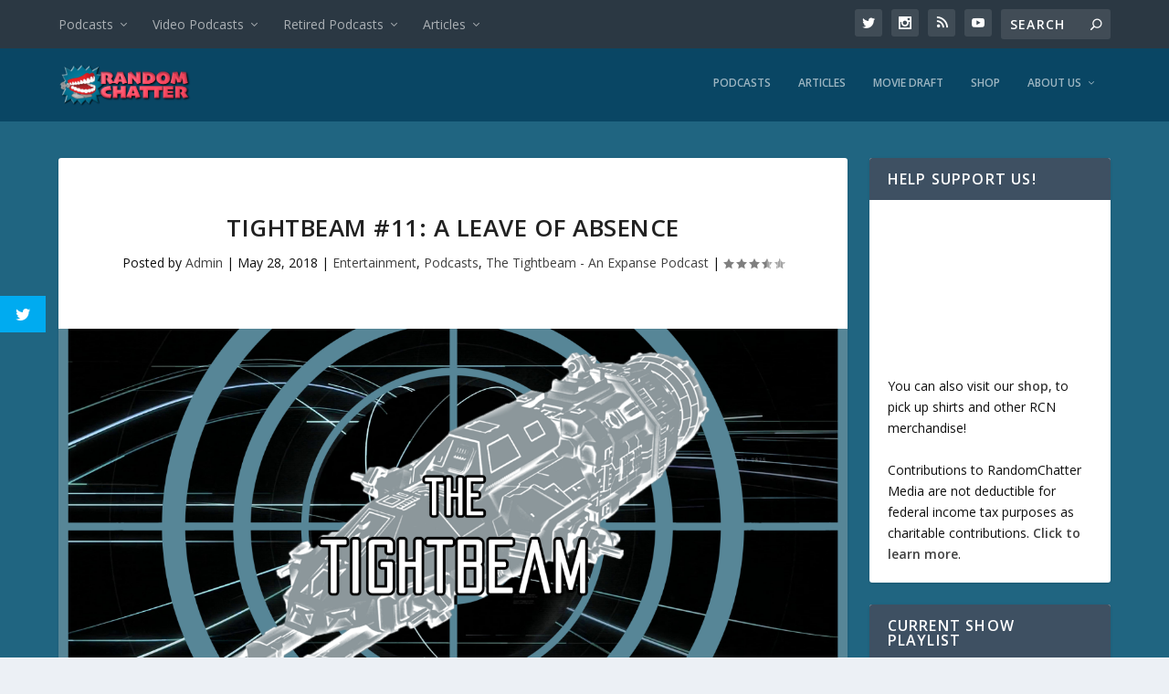

--- FILE ---
content_type: text/html; charset=UTF-8
request_url: http://randomchatter.com/tb-11/
body_size: 30587
content:
<!DOCTYPE html>
<!--[if IE 6]>
<html id="ie6" lang="en-US">
<![endif]-->
<!--[if IE 7]>
<html id="ie7" lang="en-US">
<![endif]-->
<!--[if IE 8]>
<html id="ie8" lang="en-US">
<![endif]-->
<!--[if !(IE 6) | !(IE 7) | !(IE 8)  ]><!-->
<html lang="en-US">
<!--<![endif]-->
<head>
	<meta charset="UTF-8" />
			
	<meta http-equiv="X-UA-Compatible" content="IE=edge">
	<link rel="pingback" href="http://randomchatter.com/xmlrpc.php" />

		<!--[if lt IE 9]>
	<script src="http://randomchatter.com/wp-content/themes/Extra/scripts/ext/html5.js" type="text/javascript"></script>
	<![endif]-->

	<script type="text/javascript">
		document.documentElement.className = 'js';
	</script>

	<title>Tightbeam #11: A Leave of Absence | RandomChatter Network</title>
<link rel="preconnect" href="https://fonts.gstatic.com" crossorigin /><meta name='robots' content='max-image-preview:large' />
<script type="text/javascript">
			let jqueryParams=[],jQuery=function(r){return jqueryParams=[...jqueryParams,r],jQuery},$=function(r){return jqueryParams=[...jqueryParams,r],$};window.jQuery=jQuery,window.$=jQuery;let customHeadScripts=!1;jQuery.fn=jQuery.prototype={},$.fn=jQuery.prototype={},jQuery.noConflict=function(r){if(window.jQuery)return jQuery=window.jQuery,$=window.jQuery,customHeadScripts=!0,jQuery.noConflict},jQuery.ready=function(r){jqueryParams=[...jqueryParams,r]},$.ready=function(r){jqueryParams=[...jqueryParams,r]},jQuery.load=function(r){jqueryParams=[...jqueryParams,r]},$.load=function(r){jqueryParams=[...jqueryParams,r]},jQuery.fn.ready=function(r){jqueryParams=[...jqueryParams,r]},$.fn.ready=function(r){jqueryParams=[...jqueryParams,r]};</script><link rel='dns-prefetch' href='//stats.wp.com' />
<link rel='dns-prefetch' href='//fonts.googleapis.com' />
<link rel='dns-prefetch' href='//v0.wordpress.com' />
<link rel="alternate" title="oEmbed (JSON)" type="application/json+oembed" href="http://randomchatter.com/wp-json/oembed/1.0/embed?url=http%3A%2F%2Frandomchatter.com%2Ftb-11%2F" />
<link rel="alternate" title="oEmbed (XML)" type="text/xml+oembed" href="http://randomchatter.com/wp-json/oembed/1.0/embed?url=http%3A%2F%2Frandomchatter.com%2Ftb-11%2F&#038;format=xml" />
<meta content="Extra v.4.27.5" name="generator"/><link rel='stylesheet' id='wp-block-library-css' href='http://randomchatter.com/wp-includes/css/dist/block-library/style.min.css?ver=6.9' type='text/css' media='all' />
<link rel='stylesheet' id='mediaelement-css' href='http://randomchatter.com/wp-includes/js/mediaelement/mediaelementplayer-legacy.min.css?ver=4.2.17' type='text/css' media='all' />
<link rel='stylesheet' id='wp-mediaelement-css' href='http://randomchatter.com/wp-includes/js/mediaelement/wp-mediaelement.min.css?ver=6.9' type='text/css' media='all' />
<style id='global-styles-inline-css' type='text/css'>
:root{--wp--preset--aspect-ratio--square: 1;--wp--preset--aspect-ratio--4-3: 4/3;--wp--preset--aspect-ratio--3-4: 3/4;--wp--preset--aspect-ratio--3-2: 3/2;--wp--preset--aspect-ratio--2-3: 2/3;--wp--preset--aspect-ratio--16-9: 16/9;--wp--preset--aspect-ratio--9-16: 9/16;--wp--preset--color--black: #000000;--wp--preset--color--cyan-bluish-gray: #abb8c3;--wp--preset--color--white: #ffffff;--wp--preset--color--pale-pink: #f78da7;--wp--preset--color--vivid-red: #cf2e2e;--wp--preset--color--luminous-vivid-orange: #ff6900;--wp--preset--color--luminous-vivid-amber: #fcb900;--wp--preset--color--light-green-cyan: #7bdcb5;--wp--preset--color--vivid-green-cyan: #00d084;--wp--preset--color--pale-cyan-blue: #8ed1fc;--wp--preset--color--vivid-cyan-blue: #0693e3;--wp--preset--color--vivid-purple: #9b51e0;--wp--preset--gradient--vivid-cyan-blue-to-vivid-purple: linear-gradient(135deg,rgb(6,147,227) 0%,rgb(155,81,224) 100%);--wp--preset--gradient--light-green-cyan-to-vivid-green-cyan: linear-gradient(135deg,rgb(122,220,180) 0%,rgb(0,208,130) 100%);--wp--preset--gradient--luminous-vivid-amber-to-luminous-vivid-orange: linear-gradient(135deg,rgb(252,185,0) 0%,rgb(255,105,0) 100%);--wp--preset--gradient--luminous-vivid-orange-to-vivid-red: linear-gradient(135deg,rgb(255,105,0) 0%,rgb(207,46,46) 100%);--wp--preset--gradient--very-light-gray-to-cyan-bluish-gray: linear-gradient(135deg,rgb(238,238,238) 0%,rgb(169,184,195) 100%);--wp--preset--gradient--cool-to-warm-spectrum: linear-gradient(135deg,rgb(74,234,220) 0%,rgb(151,120,209) 20%,rgb(207,42,186) 40%,rgb(238,44,130) 60%,rgb(251,105,98) 80%,rgb(254,248,76) 100%);--wp--preset--gradient--blush-light-purple: linear-gradient(135deg,rgb(255,206,236) 0%,rgb(152,150,240) 100%);--wp--preset--gradient--blush-bordeaux: linear-gradient(135deg,rgb(254,205,165) 0%,rgb(254,45,45) 50%,rgb(107,0,62) 100%);--wp--preset--gradient--luminous-dusk: linear-gradient(135deg,rgb(255,203,112) 0%,rgb(199,81,192) 50%,rgb(65,88,208) 100%);--wp--preset--gradient--pale-ocean: linear-gradient(135deg,rgb(255,245,203) 0%,rgb(182,227,212) 50%,rgb(51,167,181) 100%);--wp--preset--gradient--electric-grass: linear-gradient(135deg,rgb(202,248,128) 0%,rgb(113,206,126) 100%);--wp--preset--gradient--midnight: linear-gradient(135deg,rgb(2,3,129) 0%,rgb(40,116,252) 100%);--wp--preset--font-size--small: 13px;--wp--preset--font-size--medium: 20px;--wp--preset--font-size--large: 36px;--wp--preset--font-size--x-large: 42px;--wp--preset--spacing--20: 0.44rem;--wp--preset--spacing--30: 0.67rem;--wp--preset--spacing--40: 1rem;--wp--preset--spacing--50: 1.5rem;--wp--preset--spacing--60: 2.25rem;--wp--preset--spacing--70: 3.38rem;--wp--preset--spacing--80: 5.06rem;--wp--preset--shadow--natural: 6px 6px 9px rgba(0, 0, 0, 0.2);--wp--preset--shadow--deep: 12px 12px 50px rgba(0, 0, 0, 0.4);--wp--preset--shadow--sharp: 6px 6px 0px rgba(0, 0, 0, 0.2);--wp--preset--shadow--outlined: 6px 6px 0px -3px rgb(255, 255, 255), 6px 6px rgb(0, 0, 0);--wp--preset--shadow--crisp: 6px 6px 0px rgb(0, 0, 0);}:root { --wp--style--global--content-size: 856px;--wp--style--global--wide-size: 1280px; }:where(body) { margin: 0; }.wp-site-blocks > .alignleft { float: left; margin-right: 2em; }.wp-site-blocks > .alignright { float: right; margin-left: 2em; }.wp-site-blocks > .aligncenter { justify-content: center; margin-left: auto; margin-right: auto; }:where(.is-layout-flex){gap: 0.5em;}:where(.is-layout-grid){gap: 0.5em;}.is-layout-flow > .alignleft{float: left;margin-inline-start: 0;margin-inline-end: 2em;}.is-layout-flow > .alignright{float: right;margin-inline-start: 2em;margin-inline-end: 0;}.is-layout-flow > .aligncenter{margin-left: auto !important;margin-right: auto !important;}.is-layout-constrained > .alignleft{float: left;margin-inline-start: 0;margin-inline-end: 2em;}.is-layout-constrained > .alignright{float: right;margin-inline-start: 2em;margin-inline-end: 0;}.is-layout-constrained > .aligncenter{margin-left: auto !important;margin-right: auto !important;}.is-layout-constrained > :where(:not(.alignleft):not(.alignright):not(.alignfull)){max-width: var(--wp--style--global--content-size);margin-left: auto !important;margin-right: auto !important;}.is-layout-constrained > .alignwide{max-width: var(--wp--style--global--wide-size);}body .is-layout-flex{display: flex;}.is-layout-flex{flex-wrap: wrap;align-items: center;}.is-layout-flex > :is(*, div){margin: 0;}body .is-layout-grid{display: grid;}.is-layout-grid > :is(*, div){margin: 0;}body{padding-top: 0px;padding-right: 0px;padding-bottom: 0px;padding-left: 0px;}:root :where(.wp-element-button, .wp-block-button__link){background-color: #32373c;border-width: 0;color: #fff;font-family: inherit;font-size: inherit;font-style: inherit;font-weight: inherit;letter-spacing: inherit;line-height: inherit;padding-top: calc(0.667em + 2px);padding-right: calc(1.333em + 2px);padding-bottom: calc(0.667em + 2px);padding-left: calc(1.333em + 2px);text-decoration: none;text-transform: inherit;}.has-black-color{color: var(--wp--preset--color--black) !important;}.has-cyan-bluish-gray-color{color: var(--wp--preset--color--cyan-bluish-gray) !important;}.has-white-color{color: var(--wp--preset--color--white) !important;}.has-pale-pink-color{color: var(--wp--preset--color--pale-pink) !important;}.has-vivid-red-color{color: var(--wp--preset--color--vivid-red) !important;}.has-luminous-vivid-orange-color{color: var(--wp--preset--color--luminous-vivid-orange) !important;}.has-luminous-vivid-amber-color{color: var(--wp--preset--color--luminous-vivid-amber) !important;}.has-light-green-cyan-color{color: var(--wp--preset--color--light-green-cyan) !important;}.has-vivid-green-cyan-color{color: var(--wp--preset--color--vivid-green-cyan) !important;}.has-pale-cyan-blue-color{color: var(--wp--preset--color--pale-cyan-blue) !important;}.has-vivid-cyan-blue-color{color: var(--wp--preset--color--vivid-cyan-blue) !important;}.has-vivid-purple-color{color: var(--wp--preset--color--vivid-purple) !important;}.has-black-background-color{background-color: var(--wp--preset--color--black) !important;}.has-cyan-bluish-gray-background-color{background-color: var(--wp--preset--color--cyan-bluish-gray) !important;}.has-white-background-color{background-color: var(--wp--preset--color--white) !important;}.has-pale-pink-background-color{background-color: var(--wp--preset--color--pale-pink) !important;}.has-vivid-red-background-color{background-color: var(--wp--preset--color--vivid-red) !important;}.has-luminous-vivid-orange-background-color{background-color: var(--wp--preset--color--luminous-vivid-orange) !important;}.has-luminous-vivid-amber-background-color{background-color: var(--wp--preset--color--luminous-vivid-amber) !important;}.has-light-green-cyan-background-color{background-color: var(--wp--preset--color--light-green-cyan) !important;}.has-vivid-green-cyan-background-color{background-color: var(--wp--preset--color--vivid-green-cyan) !important;}.has-pale-cyan-blue-background-color{background-color: var(--wp--preset--color--pale-cyan-blue) !important;}.has-vivid-cyan-blue-background-color{background-color: var(--wp--preset--color--vivid-cyan-blue) !important;}.has-vivid-purple-background-color{background-color: var(--wp--preset--color--vivid-purple) !important;}.has-black-border-color{border-color: var(--wp--preset--color--black) !important;}.has-cyan-bluish-gray-border-color{border-color: var(--wp--preset--color--cyan-bluish-gray) !important;}.has-white-border-color{border-color: var(--wp--preset--color--white) !important;}.has-pale-pink-border-color{border-color: var(--wp--preset--color--pale-pink) !important;}.has-vivid-red-border-color{border-color: var(--wp--preset--color--vivid-red) !important;}.has-luminous-vivid-orange-border-color{border-color: var(--wp--preset--color--luminous-vivid-orange) !important;}.has-luminous-vivid-amber-border-color{border-color: var(--wp--preset--color--luminous-vivid-amber) !important;}.has-light-green-cyan-border-color{border-color: var(--wp--preset--color--light-green-cyan) !important;}.has-vivid-green-cyan-border-color{border-color: var(--wp--preset--color--vivid-green-cyan) !important;}.has-pale-cyan-blue-border-color{border-color: var(--wp--preset--color--pale-cyan-blue) !important;}.has-vivid-cyan-blue-border-color{border-color: var(--wp--preset--color--vivid-cyan-blue) !important;}.has-vivid-purple-border-color{border-color: var(--wp--preset--color--vivid-purple) !important;}.has-vivid-cyan-blue-to-vivid-purple-gradient-background{background: var(--wp--preset--gradient--vivid-cyan-blue-to-vivid-purple) !important;}.has-light-green-cyan-to-vivid-green-cyan-gradient-background{background: var(--wp--preset--gradient--light-green-cyan-to-vivid-green-cyan) !important;}.has-luminous-vivid-amber-to-luminous-vivid-orange-gradient-background{background: var(--wp--preset--gradient--luminous-vivid-amber-to-luminous-vivid-orange) !important;}.has-luminous-vivid-orange-to-vivid-red-gradient-background{background: var(--wp--preset--gradient--luminous-vivid-orange-to-vivid-red) !important;}.has-very-light-gray-to-cyan-bluish-gray-gradient-background{background: var(--wp--preset--gradient--very-light-gray-to-cyan-bluish-gray) !important;}.has-cool-to-warm-spectrum-gradient-background{background: var(--wp--preset--gradient--cool-to-warm-spectrum) !important;}.has-blush-light-purple-gradient-background{background: var(--wp--preset--gradient--blush-light-purple) !important;}.has-blush-bordeaux-gradient-background{background: var(--wp--preset--gradient--blush-bordeaux) !important;}.has-luminous-dusk-gradient-background{background: var(--wp--preset--gradient--luminous-dusk) !important;}.has-pale-ocean-gradient-background{background: var(--wp--preset--gradient--pale-ocean) !important;}.has-electric-grass-gradient-background{background: var(--wp--preset--gradient--electric-grass) !important;}.has-midnight-gradient-background{background: var(--wp--preset--gradient--midnight) !important;}.has-small-font-size{font-size: var(--wp--preset--font-size--small) !important;}.has-medium-font-size{font-size: var(--wp--preset--font-size--medium) !important;}.has-large-font-size{font-size: var(--wp--preset--font-size--large) !important;}.has-x-large-font-size{font-size: var(--wp--preset--font-size--x-large) !important;}
/*# sourceURL=global-styles-inline-css */
</style>

<link rel='stylesheet' id='contact-form-7-css' href='http://randomchatter.com/wp-content/plugins/contact-form-7/includes/css/styles.css?ver=6.1.4' type='text/css' media='all' />
<link rel='stylesheet' id='patreon-wordpress-css-css' href='http://randomchatter.com/wp-content/plugins/patreon-connect/assets/css/app.css?ver=6.9' type='text/css' media='all' />
<link rel='stylesheet' id='wp-polls-css' href='http://randomchatter.com/wp-content/plugins/wp-polls/polls-css.css?ver=2.77.3' type='text/css' media='all' />
<style id='wp-polls-inline-css' type='text/css'>
.wp-polls .pollbar {
	margin: 1px;
	font-size: 6px;
	line-height: 8px;
	height: 8px;
	background-image: url('http://randomchatter.com/wp-content/plugins/wp-polls/images/default/pollbg.gif');
	border: 1px solid #c8c8c8;
}

/*# sourceURL=wp-polls-inline-css */
</style>
<link rel='stylesheet' id='et_monarch-css-css' href='http://randomchatter.com/wp-content/plugins/monarch/css/style.css?ver=1.4.14' type='text/css' media='all' />
<link rel='stylesheet' id='et-gf-open-sans-css' href='http://fonts.googleapis.com/css?family=Open+Sans%3A400%2C700&#038;ver=1.3.12' type='text/css' media='all' />
<link rel='stylesheet' id='extra-fonts-css' href='http://fonts.googleapis.com/css?family=Open+Sans:300italic,400italic,600italic,700italic,800italic,400,300,600,700,800&#038;subset=latin,latin-ext' type='text/css' media='all' />
<link rel='stylesheet' id='extra-style-css' href='http://randomchatter.com/wp-content/themes/Extra/style.min.css?ver=4.27.5' type='text/css' media='all' />
<style id='extra-dynamic-critical-inline-css' type='text/css'>
@font-face{font-family:ETmodules;font-display:block;src:url(//randomchatter.com/wp-content/themes/Extra/core/admin/fonts/modules/base/modules.eot);src:url(//randomchatter.com/wp-content/themes/Extra/core/admin/fonts/modules/base/modules.eot?#iefix) format("embedded-opentype"),url(//randomchatter.com/wp-content/themes/Extra/core/admin/fonts/modules/base/modules.woff) format("woff"),url(//randomchatter.com/wp-content/themes/Extra/core/admin/fonts/modules/base/modules.ttf) format("truetype"),url(//randomchatter.com/wp-content/themes/Extra/core/admin/fonts/modules/base/modules.svg#ETmodules) format("svg");font-weight:400;font-style:normal}
.et_audio_content,.et_link_content,.et_quote_content{background-color:#2ea3f2}.et_pb_post .et-pb-controllers a{margin-bottom:10px}.format-gallery .et-pb-controllers{bottom:0}.et_pb_blog_grid .et_audio_content{margin-bottom:19px}.et_pb_row .et_pb_blog_grid .et_pb_post .et_pb_slide{min-height:180px}.et_audio_content .wp-block-audio{margin:0;padding:0}.et_audio_content h2{line-height:44px}.et_pb_column_1_2 .et_audio_content h2,.et_pb_column_1_3 .et_audio_content h2,.et_pb_column_1_4 .et_audio_content h2,.et_pb_column_1_5 .et_audio_content h2,.et_pb_column_1_6 .et_audio_content h2,.et_pb_column_2_5 .et_audio_content h2,.et_pb_column_3_5 .et_audio_content h2,.et_pb_column_3_8 .et_audio_content h2{margin-bottom:9px;margin-top:0}.et_pb_column_1_2 .et_audio_content,.et_pb_column_3_5 .et_audio_content{padding:35px 40px}.et_pb_column_1_2 .et_audio_content h2,.et_pb_column_3_5 .et_audio_content h2{line-height:32px}.et_pb_column_1_3 .et_audio_content,.et_pb_column_1_4 .et_audio_content,.et_pb_column_1_5 .et_audio_content,.et_pb_column_1_6 .et_audio_content,.et_pb_column_2_5 .et_audio_content,.et_pb_column_3_8 .et_audio_content{padding:35px 20px}.et_pb_column_1_3 .et_audio_content h2,.et_pb_column_1_4 .et_audio_content h2,.et_pb_column_1_5 .et_audio_content h2,.et_pb_column_1_6 .et_audio_content h2,.et_pb_column_2_5 .et_audio_content h2,.et_pb_column_3_8 .et_audio_content h2{font-size:18px;line-height:26px}article.et_pb_has_overlay .et_pb_blog_image_container{position:relative}.et_pb_post>.et_main_video_container{position:relative;margin-bottom:30px}.et_pb_post .et_pb_video_overlay .et_pb_video_play{color:#fff}.et_pb_post .et_pb_video_overlay_hover:hover{background:rgba(0,0,0,.6)}.et_audio_content,.et_link_content,.et_quote_content{text-align:center;word-wrap:break-word;position:relative;padding:50px 60px}.et_audio_content h2,.et_link_content a.et_link_main_url,.et_link_content h2,.et_quote_content blockquote cite,.et_quote_content blockquote p{color:#fff!important}.et_quote_main_link{position:absolute;text-indent:-9999px;width:100%;height:100%;display:block;top:0;left:0}.et_quote_content blockquote{padding:0;margin:0;border:none}.et_audio_content h2,.et_link_content h2,.et_quote_content blockquote p{margin-top:0}.et_audio_content h2{margin-bottom:20px}.et_audio_content h2,.et_link_content h2,.et_quote_content blockquote p{line-height:44px}.et_link_content a.et_link_main_url,.et_quote_content blockquote cite{font-size:18px;font-weight:200}.et_quote_content blockquote cite{font-style:normal}.et_pb_column_2_3 .et_quote_content{padding:50px 42px 45px}.et_pb_column_2_3 .et_audio_content,.et_pb_column_2_3 .et_link_content{padding:40px 40px 45px}.et_pb_column_1_2 .et_audio_content,.et_pb_column_1_2 .et_link_content,.et_pb_column_1_2 .et_quote_content,.et_pb_column_3_5 .et_audio_content,.et_pb_column_3_5 .et_link_content,.et_pb_column_3_5 .et_quote_content{padding:35px 40px}.et_pb_column_1_2 .et_quote_content blockquote p,.et_pb_column_3_5 .et_quote_content blockquote p{font-size:26px;line-height:32px}.et_pb_column_1_2 .et_audio_content h2,.et_pb_column_1_2 .et_link_content h2,.et_pb_column_3_5 .et_audio_content h2,.et_pb_column_3_5 .et_link_content h2{line-height:32px}.et_pb_column_1_2 .et_link_content a.et_link_main_url,.et_pb_column_1_2 .et_quote_content blockquote cite,.et_pb_column_3_5 .et_link_content a.et_link_main_url,.et_pb_column_3_5 .et_quote_content blockquote cite{font-size:14px}.et_pb_column_1_3 .et_quote_content,.et_pb_column_1_4 .et_quote_content,.et_pb_column_1_5 .et_quote_content,.et_pb_column_1_6 .et_quote_content,.et_pb_column_2_5 .et_quote_content,.et_pb_column_3_8 .et_quote_content{padding:35px 30px 32px}.et_pb_column_1_3 .et_audio_content,.et_pb_column_1_3 .et_link_content,.et_pb_column_1_4 .et_audio_content,.et_pb_column_1_4 .et_link_content,.et_pb_column_1_5 .et_audio_content,.et_pb_column_1_5 .et_link_content,.et_pb_column_1_6 .et_audio_content,.et_pb_column_1_6 .et_link_content,.et_pb_column_2_5 .et_audio_content,.et_pb_column_2_5 .et_link_content,.et_pb_column_3_8 .et_audio_content,.et_pb_column_3_8 .et_link_content{padding:35px 20px}.et_pb_column_1_3 .et_audio_content h2,.et_pb_column_1_3 .et_link_content h2,.et_pb_column_1_3 .et_quote_content blockquote p,.et_pb_column_1_4 .et_audio_content h2,.et_pb_column_1_4 .et_link_content h2,.et_pb_column_1_4 .et_quote_content blockquote p,.et_pb_column_1_5 .et_audio_content h2,.et_pb_column_1_5 .et_link_content h2,.et_pb_column_1_5 .et_quote_content blockquote p,.et_pb_column_1_6 .et_audio_content h2,.et_pb_column_1_6 .et_link_content h2,.et_pb_column_1_6 .et_quote_content blockquote p,.et_pb_column_2_5 .et_audio_content h2,.et_pb_column_2_5 .et_link_content h2,.et_pb_column_2_5 .et_quote_content blockquote p,.et_pb_column_3_8 .et_audio_content h2,.et_pb_column_3_8 .et_link_content h2,.et_pb_column_3_8 .et_quote_content blockquote p{font-size:18px;line-height:26px}.et_pb_column_1_3 .et_link_content a.et_link_main_url,.et_pb_column_1_3 .et_quote_content blockquote cite,.et_pb_column_1_4 .et_link_content a.et_link_main_url,.et_pb_column_1_4 .et_quote_content blockquote cite,.et_pb_column_1_5 .et_link_content a.et_link_main_url,.et_pb_column_1_5 .et_quote_content blockquote cite,.et_pb_column_1_6 .et_link_content a.et_link_main_url,.et_pb_column_1_6 .et_quote_content blockquote cite,.et_pb_column_2_5 .et_link_content a.et_link_main_url,.et_pb_column_2_5 .et_quote_content blockquote cite,.et_pb_column_3_8 .et_link_content a.et_link_main_url,.et_pb_column_3_8 .et_quote_content blockquote cite{font-size:14px}.et_pb_post .et_pb_gallery_post_type .et_pb_slide{min-height:500px;background-size:cover!important;background-position:top}.format-gallery .et_pb_slider.gallery-not-found .et_pb_slide{box-shadow:inset 0 0 10px rgba(0,0,0,.1)}.format-gallery .et_pb_slider:hover .et-pb-arrow-prev{left:0}.format-gallery .et_pb_slider:hover .et-pb-arrow-next{right:0}.et_pb_post>.et_pb_slider{margin-bottom:30px}.et_pb_column_3_4 .et_pb_post .et_pb_slide{min-height:442px}.et_pb_column_2_3 .et_pb_post .et_pb_slide{min-height:390px}.et_pb_column_1_2 .et_pb_post .et_pb_slide,.et_pb_column_3_5 .et_pb_post .et_pb_slide{min-height:284px}.et_pb_column_1_3 .et_pb_post .et_pb_slide,.et_pb_column_2_5 .et_pb_post .et_pb_slide,.et_pb_column_3_8 .et_pb_post .et_pb_slide{min-height:180px}.et_pb_column_1_4 .et_pb_post .et_pb_slide,.et_pb_column_1_5 .et_pb_post .et_pb_slide,.et_pb_column_1_6 .et_pb_post .et_pb_slide{min-height:125px}.et_pb_portfolio.et_pb_section_parallax .pagination,.et_pb_portfolio.et_pb_section_video .pagination,.et_pb_portfolio_grid.et_pb_section_parallax .pagination,.et_pb_portfolio_grid.et_pb_section_video .pagination{position:relative}.et_pb_bg_layout_light .et_pb_post .post-meta,.et_pb_bg_layout_light .et_pb_post .post-meta a,.et_pb_bg_layout_light .et_pb_post p{color:#666}.et_pb_bg_layout_dark .et_pb_post .post-meta,.et_pb_bg_layout_dark .et_pb_post .post-meta a,.et_pb_bg_layout_dark .et_pb_post p{color:inherit}.et_pb_text_color_dark .et_audio_content h2,.et_pb_text_color_dark .et_link_content a.et_link_main_url,.et_pb_text_color_dark .et_link_content h2,.et_pb_text_color_dark .et_quote_content blockquote cite,.et_pb_text_color_dark .et_quote_content blockquote p{color:#666!important}.et_pb_text_color_dark.et_audio_content h2,.et_pb_text_color_dark.et_link_content a.et_link_main_url,.et_pb_text_color_dark.et_link_content h2,.et_pb_text_color_dark.et_quote_content blockquote cite,.et_pb_text_color_dark.et_quote_content blockquote p{color:#bbb!important}.et_pb_text_color_dark.et_audio_content,.et_pb_text_color_dark.et_link_content,.et_pb_text_color_dark.et_quote_content{background-color:#e8e8e8}@media (min-width:981px) and (max-width:1100px){.et_quote_content{padding:50px 70px 45px}.et_pb_column_2_3 .et_quote_content{padding:50px 50px 45px}.et_pb_column_1_2 .et_quote_content,.et_pb_column_3_5 .et_quote_content{padding:35px 47px 30px}.et_pb_column_1_3 .et_quote_content,.et_pb_column_1_4 .et_quote_content,.et_pb_column_1_5 .et_quote_content,.et_pb_column_1_6 .et_quote_content,.et_pb_column_2_5 .et_quote_content,.et_pb_column_3_8 .et_quote_content{padding:35px 25px 32px}.et_pb_column_4_4 .et_pb_post .et_pb_slide{min-height:534px}.et_pb_column_3_4 .et_pb_post .et_pb_slide{min-height:392px}.et_pb_column_2_3 .et_pb_post .et_pb_slide{min-height:345px}.et_pb_column_1_2 .et_pb_post .et_pb_slide,.et_pb_column_3_5 .et_pb_post .et_pb_slide{min-height:250px}.et_pb_column_1_3 .et_pb_post .et_pb_slide,.et_pb_column_2_5 .et_pb_post .et_pb_slide,.et_pb_column_3_8 .et_pb_post .et_pb_slide{min-height:155px}.et_pb_column_1_4 .et_pb_post .et_pb_slide,.et_pb_column_1_5 .et_pb_post .et_pb_slide,.et_pb_column_1_6 .et_pb_post .et_pb_slide{min-height:108px}}@media (max-width:980px){.et_pb_bg_layout_dark_tablet .et_audio_content h2{color:#fff!important}.et_pb_text_color_dark_tablet.et_audio_content h2{color:#bbb!important}.et_pb_text_color_dark_tablet.et_audio_content{background-color:#e8e8e8}.et_pb_bg_layout_dark_tablet .et_audio_content h2,.et_pb_bg_layout_dark_tablet .et_link_content a.et_link_main_url,.et_pb_bg_layout_dark_tablet .et_link_content h2,.et_pb_bg_layout_dark_tablet .et_quote_content blockquote cite,.et_pb_bg_layout_dark_tablet .et_quote_content blockquote p{color:#fff!important}.et_pb_text_color_dark_tablet .et_audio_content h2,.et_pb_text_color_dark_tablet .et_link_content a.et_link_main_url,.et_pb_text_color_dark_tablet .et_link_content h2,.et_pb_text_color_dark_tablet .et_quote_content blockquote cite,.et_pb_text_color_dark_tablet .et_quote_content blockquote p{color:#666!important}.et_pb_text_color_dark_tablet.et_audio_content h2,.et_pb_text_color_dark_tablet.et_link_content a.et_link_main_url,.et_pb_text_color_dark_tablet.et_link_content h2,.et_pb_text_color_dark_tablet.et_quote_content blockquote cite,.et_pb_text_color_dark_tablet.et_quote_content blockquote p{color:#bbb!important}.et_pb_text_color_dark_tablet.et_audio_content,.et_pb_text_color_dark_tablet.et_link_content,.et_pb_text_color_dark_tablet.et_quote_content{background-color:#e8e8e8}}@media (min-width:768px) and (max-width:980px){.et_audio_content h2{font-size:26px!important;line-height:44px!important;margin-bottom:24px!important}.et_pb_post>.et_pb_gallery_post_type>.et_pb_slides>.et_pb_slide{min-height:384px!important}.et_quote_content{padding:50px 43px 45px!important}.et_quote_content blockquote p{font-size:26px!important;line-height:44px!important}.et_quote_content blockquote cite{font-size:18px!important}.et_link_content{padding:40px 40px 45px}.et_link_content h2{font-size:26px!important;line-height:44px!important}.et_link_content a.et_link_main_url{font-size:18px!important}}@media (max-width:767px){.et_audio_content h2,.et_link_content h2,.et_quote_content,.et_quote_content blockquote p{font-size:20px!important;line-height:26px!important}.et_audio_content,.et_link_content{padding:35px 20px!important}.et_audio_content h2{margin-bottom:9px!important}.et_pb_bg_layout_dark_phone .et_audio_content h2{color:#fff!important}.et_pb_text_color_dark_phone.et_audio_content{background-color:#e8e8e8}.et_link_content a.et_link_main_url,.et_quote_content blockquote cite{font-size:14px!important}.format-gallery .et-pb-controllers{height:auto}.et_pb_post>.et_pb_gallery_post_type>.et_pb_slides>.et_pb_slide{min-height:222px!important}.et_pb_bg_layout_dark_phone .et_audio_content h2,.et_pb_bg_layout_dark_phone .et_link_content a.et_link_main_url,.et_pb_bg_layout_dark_phone .et_link_content h2,.et_pb_bg_layout_dark_phone .et_quote_content blockquote cite,.et_pb_bg_layout_dark_phone .et_quote_content blockquote p{color:#fff!important}.et_pb_text_color_dark_phone .et_audio_content h2,.et_pb_text_color_dark_phone .et_link_content a.et_link_main_url,.et_pb_text_color_dark_phone .et_link_content h2,.et_pb_text_color_dark_phone .et_quote_content blockquote cite,.et_pb_text_color_dark_phone .et_quote_content blockquote p{color:#666!important}.et_pb_text_color_dark_phone.et_audio_content h2,.et_pb_text_color_dark_phone.et_link_content a.et_link_main_url,.et_pb_text_color_dark_phone.et_link_content h2,.et_pb_text_color_dark_phone.et_quote_content blockquote cite,.et_pb_text_color_dark_phone.et_quote_content blockquote p{color:#bbb!important}.et_pb_text_color_dark_phone.et_audio_content,.et_pb_text_color_dark_phone.et_link_content,.et_pb_text_color_dark_phone.et_quote_content{background-color:#e8e8e8}}@media (max-width:479px){.et_pb_column_1_2 .et_pb_carousel_item .et_pb_video_play,.et_pb_column_1_3 .et_pb_carousel_item .et_pb_video_play,.et_pb_column_2_3 .et_pb_carousel_item .et_pb_video_play,.et_pb_column_2_5 .et_pb_carousel_item .et_pb_video_play,.et_pb_column_3_5 .et_pb_carousel_item .et_pb_video_play,.et_pb_column_3_8 .et_pb_carousel_item .et_pb_video_play{font-size:1.5rem;line-height:1.5rem;margin-left:-.75rem;margin-top:-.75rem}.et_audio_content,.et_quote_content{padding:35px 20px!important}.et_pb_post>.et_pb_gallery_post_type>.et_pb_slides>.et_pb_slide{min-height:156px!important}}.et_full_width_page .et_gallery_item{float:left;width:20.875%;margin:0 5.5% 5.5% 0}.et_full_width_page .et_gallery_item:nth-child(3n){margin-right:5.5%}.et_full_width_page .et_gallery_item:nth-child(3n+1){clear:none}.et_full_width_page .et_gallery_item:nth-child(4n){margin-right:0}.et_full_width_page .et_gallery_item:nth-child(4n+1){clear:both}
.et_pb_slider{position:relative;overflow:hidden}.et_pb_slide{padding:0 6%;background-size:cover;background-position:50%;background-repeat:no-repeat}.et_pb_slider .et_pb_slide{display:none;float:left;margin-right:-100%;position:relative;width:100%;text-align:center;list-style:none!important;background-position:50%;background-size:100%;background-size:cover}.et_pb_slider .et_pb_slide:first-child{display:list-item}.et-pb-controllers{position:absolute;bottom:20px;left:0;width:100%;text-align:center;z-index:10}.et-pb-controllers a{display:inline-block;background-color:hsla(0,0%,100%,.5);text-indent:-9999px;border-radius:7px;width:7px;height:7px;margin-right:10px;padding:0;opacity:.5}.et-pb-controllers .et-pb-active-control{opacity:1}.et-pb-controllers a:last-child{margin-right:0}.et-pb-controllers .et-pb-active-control{background-color:#fff}.et_pb_slides .et_pb_temp_slide{display:block}.et_pb_slides:after{content:"";display:block;clear:both;visibility:hidden;line-height:0;height:0;width:0}@media (max-width:980px){.et_pb_bg_layout_light_tablet .et-pb-controllers .et-pb-active-control{background-color:#333}.et_pb_bg_layout_light_tablet .et-pb-controllers a{background-color:rgba(0,0,0,.3)}.et_pb_bg_layout_light_tablet .et_pb_slide_content{color:#333}.et_pb_bg_layout_dark_tablet .et_pb_slide_description{text-shadow:0 1px 3px rgba(0,0,0,.3)}.et_pb_bg_layout_dark_tablet .et_pb_slide_content{color:#fff}.et_pb_bg_layout_dark_tablet .et-pb-controllers .et-pb-active-control{background-color:#fff}.et_pb_bg_layout_dark_tablet .et-pb-controllers a{background-color:hsla(0,0%,100%,.5)}}@media (max-width:767px){.et-pb-controllers{position:absolute;bottom:5%;left:0;width:100%;text-align:center;z-index:10;height:14px}.et_transparent_nav .et_pb_section:first-child .et-pb-controllers{bottom:18px}.et_pb_bg_layout_light_phone.et_pb_slider_with_overlay .et_pb_slide_overlay_container,.et_pb_bg_layout_light_phone.et_pb_slider_with_text_overlay .et_pb_text_overlay_wrapper{background-color:hsla(0,0%,100%,.9)}.et_pb_bg_layout_light_phone .et-pb-controllers .et-pb-active-control{background-color:#333}.et_pb_bg_layout_dark_phone.et_pb_slider_with_overlay .et_pb_slide_overlay_container,.et_pb_bg_layout_dark_phone.et_pb_slider_with_text_overlay .et_pb_text_overlay_wrapper,.et_pb_bg_layout_light_phone .et-pb-controllers a{background-color:rgba(0,0,0,.3)}.et_pb_bg_layout_dark_phone .et-pb-controllers .et-pb-active-control{background-color:#fff}.et_pb_bg_layout_dark_phone .et-pb-controllers a{background-color:hsla(0,0%,100%,.5)}}.et_mobile_device .et_pb_slider_parallax .et_pb_slide,.et_mobile_device .et_pb_slides .et_parallax_bg.et_pb_parallax_css{background-attachment:scroll}
.et-pb-arrow-next,.et-pb-arrow-prev{position:absolute;top:50%;z-index:100;font-size:48px;color:#fff;margin-top:-24px;transition:all .2s ease-in-out;opacity:0}.et_pb_bg_layout_light .et-pb-arrow-next,.et_pb_bg_layout_light .et-pb-arrow-prev{color:#333}.et_pb_slider:hover .et-pb-arrow-prev{left:22px;opacity:1}.et_pb_slider:hover .et-pb-arrow-next{right:22px;opacity:1}.et_pb_bg_layout_light .et-pb-controllers .et-pb-active-control{background-color:#333}.et_pb_bg_layout_light .et-pb-controllers a{background-color:rgba(0,0,0,.3)}.et-pb-arrow-next:hover,.et-pb-arrow-prev:hover{text-decoration:none}.et-pb-arrow-next span,.et-pb-arrow-prev span{display:none}.et-pb-arrow-prev{left:-22px}.et-pb-arrow-next{right:-22px}.et-pb-arrow-prev:before{content:"4"}.et-pb-arrow-next:before{content:"5"}.format-gallery .et-pb-arrow-next,.format-gallery .et-pb-arrow-prev{color:#fff}.et_pb_column_1_3 .et_pb_slider:hover .et-pb-arrow-prev,.et_pb_column_1_4 .et_pb_slider:hover .et-pb-arrow-prev,.et_pb_column_1_5 .et_pb_slider:hover .et-pb-arrow-prev,.et_pb_column_1_6 .et_pb_slider:hover .et-pb-arrow-prev,.et_pb_column_2_5 .et_pb_slider:hover .et-pb-arrow-prev{left:0}.et_pb_column_1_3 .et_pb_slider:hover .et-pb-arrow-next,.et_pb_column_1_4 .et_pb_slider:hover .et-pb-arrow-prev,.et_pb_column_1_5 .et_pb_slider:hover .et-pb-arrow-prev,.et_pb_column_1_6 .et_pb_slider:hover .et-pb-arrow-prev,.et_pb_column_2_5 .et_pb_slider:hover .et-pb-arrow-next{right:0}.et_pb_column_1_4 .et_pb_slider .et_pb_slide,.et_pb_column_1_5 .et_pb_slider .et_pb_slide,.et_pb_column_1_6 .et_pb_slider .et_pb_slide{min-height:170px}.et_pb_column_1_4 .et_pb_slider:hover .et-pb-arrow-next,.et_pb_column_1_5 .et_pb_slider:hover .et-pb-arrow-next,.et_pb_column_1_6 .et_pb_slider:hover .et-pb-arrow-next{right:0}@media (max-width:980px){.et_pb_bg_layout_light_tablet .et-pb-arrow-next,.et_pb_bg_layout_light_tablet .et-pb-arrow-prev{color:#333}.et_pb_bg_layout_dark_tablet .et-pb-arrow-next,.et_pb_bg_layout_dark_tablet .et-pb-arrow-prev{color:#fff}}@media (max-width:767px){.et_pb_slider:hover .et-pb-arrow-prev{left:0;opacity:1}.et_pb_slider:hover .et-pb-arrow-next{right:0;opacity:1}.et_pb_bg_layout_light_phone .et-pb-arrow-next,.et_pb_bg_layout_light_phone .et-pb-arrow-prev{color:#333}.et_pb_bg_layout_dark_phone .et-pb-arrow-next,.et_pb_bg_layout_dark_phone .et-pb-arrow-prev{color:#fff}}.et_mobile_device .et-pb-arrow-prev{left:22px;opacity:1}.et_mobile_device .et-pb-arrow-next{right:22px;opacity:1}@media (max-width:767px){.et_mobile_device .et-pb-arrow-prev{left:0;opacity:1}.et_mobile_device .et-pb-arrow-next{right:0;opacity:1}}
.et_overlay{z-index:-1;position:absolute;top:0;left:0;display:block;width:100%;height:100%;background:hsla(0,0%,100%,.9);opacity:0;pointer-events:none;transition:all .3s;border:1px solid #e5e5e5;box-sizing:border-box;-webkit-backface-visibility:hidden;backface-visibility:hidden;-webkit-font-smoothing:antialiased}.et_overlay:before{color:#2ea3f2;content:"\E050";position:absolute;top:50%;left:50%;transform:translate(-50%,-50%);font-size:32px;transition:all .4s}.et_portfolio_image,.et_shop_image{position:relative;display:block}.et_pb_has_overlay:not(.et_pb_image):hover .et_overlay,.et_portfolio_image:hover .et_overlay,.et_shop_image:hover .et_overlay{z-index:3;opacity:1}#ie7 .et_overlay,#ie8 .et_overlay{display:none}.et_pb_module.et_pb_has_overlay{position:relative}.et_pb_module.et_pb_has_overlay .et_overlay,article.et_pb_has_overlay{border:none}
.et_pb_blog_grid .et_audio_container .mejs-container .mejs-controls .mejs-time span{font-size:14px}.et_audio_container .mejs-container{width:auto!important;min-width:unset!important;height:auto!important}.et_audio_container .mejs-container,.et_audio_container .mejs-container .mejs-controls,.et_audio_container .mejs-embed,.et_audio_container .mejs-embed body{background:none;height:auto}.et_audio_container .mejs-controls .mejs-time-rail .mejs-time-loaded,.et_audio_container .mejs-time.mejs-currenttime-container{display:none!important}.et_audio_container .mejs-time{display:block!important;padding:0;margin-left:10px;margin-right:90px;line-height:inherit}.et_audio_container .mejs-android .mejs-time,.et_audio_container .mejs-ios .mejs-time,.et_audio_container .mejs-ipad .mejs-time,.et_audio_container .mejs-iphone .mejs-time{margin-right:0}.et_audio_container .mejs-controls .mejs-horizontal-volume-slider .mejs-horizontal-volume-total,.et_audio_container .mejs-controls .mejs-time-rail .mejs-time-total{background:hsla(0,0%,100%,.5);border-radius:5px;height:4px;margin:8px 0 0;top:0;right:0;left:auto}.et_audio_container .mejs-controls>div{height:20px!important}.et_audio_container .mejs-controls div.mejs-time-rail{padding-top:0;position:relative;display:block!important;margin-left:42px;margin-right:0}.et_audio_container span.mejs-time-total.mejs-time-slider{display:block!important;position:relative!important;max-width:100%;min-width:unset!important}.et_audio_container .mejs-button.mejs-volume-button{width:auto;height:auto;margin-left:auto;position:absolute;right:59px;bottom:-2px}.et_audio_container .mejs-controls .mejs-horizontal-volume-slider .mejs-horizontal-volume-current,.et_audio_container .mejs-controls .mejs-time-rail .mejs-time-current{background:#fff;height:4px;border-radius:5px}.et_audio_container .mejs-controls .mejs-horizontal-volume-slider .mejs-horizontal-volume-handle,.et_audio_container .mejs-controls .mejs-time-rail .mejs-time-handle{display:block;border:none;width:10px}.et_audio_container .mejs-time-rail .mejs-time-handle-content{border-radius:100%;transform:scale(1)}.et_pb_text_color_dark .et_audio_container .mejs-time-rail .mejs-time-handle-content{border-color:#666}.et_audio_container .mejs-time-rail .mejs-time-hovered{height:4px}.et_audio_container .mejs-controls .mejs-horizontal-volume-slider .mejs-horizontal-volume-handle{background:#fff;border-radius:5px;height:10px;position:absolute;top:-3px}.et_audio_container .mejs-container .mejs-controls .mejs-time span{font-size:18px}.et_audio_container .mejs-controls a.mejs-horizontal-volume-slider{display:block!important;height:19px;margin-left:5px;position:absolute;right:0;bottom:0}.et_audio_container .mejs-controls div.mejs-horizontal-volume-slider{height:4px}.et_audio_container .mejs-playpause-button button,.et_audio_container .mejs-volume-button button{background:none!important;margin:0!important;width:auto!important;height:auto!important;position:relative!important;z-index:99}.et_audio_container .mejs-playpause-button button:before{content:"E"!important;font-size:32px;left:0;top:-8px}.et_audio_container .mejs-playpause-button button:before,.et_audio_container .mejs-volume-button button:before{color:#fff}.et_audio_container .mejs-playpause-button{margin-top:-7px!important;width:auto!important;height:auto!important;position:absolute}.et_audio_container .mejs-controls .mejs-button button:focus{outline:none}.et_audio_container .mejs-playpause-button.mejs-pause button:before{content:"`"!important}.et_audio_container .mejs-volume-button button:before{content:"\E068";font-size:18px}.et_pb_text_color_dark .et_audio_container .mejs-controls .mejs-horizontal-volume-slider .mejs-horizontal-volume-total,.et_pb_text_color_dark .et_audio_container .mejs-controls .mejs-time-rail .mejs-time-total{background:hsla(0,0%,60%,.5)}.et_pb_text_color_dark .et_audio_container .mejs-controls .mejs-horizontal-volume-slider .mejs-horizontal-volume-current,.et_pb_text_color_dark .et_audio_container .mejs-controls .mejs-time-rail .mejs-time-current{background:#999}.et_pb_text_color_dark .et_audio_container .mejs-playpause-button button:before,.et_pb_text_color_dark .et_audio_container .mejs-volume-button button:before{color:#666}.et_pb_text_color_dark .et_audio_container .mejs-controls .mejs-horizontal-volume-slider .mejs-horizontal-volume-handle,.et_pb_text_color_dark .mejs-controls .mejs-time-rail .mejs-time-handle{background:#666}.et_pb_text_color_dark .mejs-container .mejs-controls .mejs-time span{color:#999}.et_pb_column_1_3 .et_audio_container .mejs-container .mejs-controls .mejs-time span,.et_pb_column_1_4 .et_audio_container .mejs-container .mejs-controls .mejs-time span,.et_pb_column_1_5 .et_audio_container .mejs-container .mejs-controls .mejs-time span,.et_pb_column_1_6 .et_audio_container .mejs-container .mejs-controls .mejs-time span,.et_pb_column_2_5 .et_audio_container .mejs-container .mejs-controls .mejs-time span,.et_pb_column_3_8 .et_audio_container .mejs-container .mejs-controls .mejs-time span{font-size:14px}.et_audio_container .mejs-container .mejs-controls{padding:0;flex-wrap:wrap;min-width:unset!important;position:relative}@media (max-width:980px){.et_pb_column_1_3 .et_audio_container .mejs-container .mejs-controls .mejs-time span,.et_pb_column_1_4 .et_audio_container .mejs-container .mejs-controls .mejs-time span,.et_pb_column_1_5 .et_audio_container .mejs-container .mejs-controls .mejs-time span,.et_pb_column_1_6 .et_audio_container .mejs-container .mejs-controls .mejs-time span,.et_pb_column_2_5 .et_audio_container .mejs-container .mejs-controls .mejs-time span,.et_pb_column_3_8 .et_audio_container .mejs-container .mejs-controls .mejs-time span{font-size:18px}.et_pb_bg_layout_dark_tablet .et_audio_container .mejs-controls .mejs-horizontal-volume-slider .mejs-horizontal-volume-total,.et_pb_bg_layout_dark_tablet .et_audio_container .mejs-controls .mejs-time-rail .mejs-time-total{background:hsla(0,0%,100%,.5)}.et_pb_bg_layout_dark_tablet .et_audio_container .mejs-controls .mejs-horizontal-volume-slider .mejs-horizontal-volume-current,.et_pb_bg_layout_dark_tablet .et_audio_container .mejs-controls .mejs-time-rail .mejs-time-current{background:#fff}.et_pb_bg_layout_dark_tablet .et_audio_container .mejs-playpause-button button:before,.et_pb_bg_layout_dark_tablet .et_audio_container .mejs-volume-button button:before{color:#fff}.et_pb_bg_layout_dark_tablet .et_audio_container .mejs-controls .mejs-horizontal-volume-slider .mejs-horizontal-volume-handle,.et_pb_bg_layout_dark_tablet .mejs-controls .mejs-time-rail .mejs-time-handle{background:#fff}.et_pb_bg_layout_dark_tablet .mejs-container .mejs-controls .mejs-time span{color:#fff}.et_pb_text_color_dark_tablet .et_audio_container .mejs-controls .mejs-horizontal-volume-slider .mejs-horizontal-volume-total,.et_pb_text_color_dark_tablet .et_audio_container .mejs-controls .mejs-time-rail .mejs-time-total{background:hsla(0,0%,60%,.5)}.et_pb_text_color_dark_tablet .et_audio_container .mejs-controls .mejs-horizontal-volume-slider .mejs-horizontal-volume-current,.et_pb_text_color_dark_tablet .et_audio_container .mejs-controls .mejs-time-rail .mejs-time-current{background:#999}.et_pb_text_color_dark_tablet .et_audio_container .mejs-playpause-button button:before,.et_pb_text_color_dark_tablet .et_audio_container .mejs-volume-button button:before{color:#666}.et_pb_text_color_dark_tablet .et_audio_container .mejs-controls .mejs-horizontal-volume-slider .mejs-horizontal-volume-handle,.et_pb_text_color_dark_tablet .mejs-controls .mejs-time-rail .mejs-time-handle{background:#666}.et_pb_text_color_dark_tablet .mejs-container .mejs-controls .mejs-time span{color:#999}}@media (max-width:767px){.et_audio_container .mejs-container .mejs-controls .mejs-time span{font-size:14px!important}.et_pb_bg_layout_dark_phone .et_audio_container .mejs-controls .mejs-horizontal-volume-slider .mejs-horizontal-volume-total,.et_pb_bg_layout_dark_phone .et_audio_container .mejs-controls .mejs-time-rail .mejs-time-total{background:hsla(0,0%,100%,.5)}.et_pb_bg_layout_dark_phone .et_audio_container .mejs-controls .mejs-horizontal-volume-slider .mejs-horizontal-volume-current,.et_pb_bg_layout_dark_phone .et_audio_container .mejs-controls .mejs-time-rail .mejs-time-current{background:#fff}.et_pb_bg_layout_dark_phone .et_audio_container .mejs-playpause-button button:before,.et_pb_bg_layout_dark_phone .et_audio_container .mejs-volume-button button:before{color:#fff}.et_pb_bg_layout_dark_phone .et_audio_container .mejs-controls .mejs-horizontal-volume-slider .mejs-horizontal-volume-handle,.et_pb_bg_layout_dark_phone .mejs-controls .mejs-time-rail .mejs-time-handle{background:#fff}.et_pb_bg_layout_dark_phone .mejs-container .mejs-controls .mejs-time span{color:#fff}.et_pb_text_color_dark_phone .et_audio_container .mejs-controls .mejs-horizontal-volume-slider .mejs-horizontal-volume-total,.et_pb_text_color_dark_phone .et_audio_container .mejs-controls .mejs-time-rail .mejs-time-total{background:hsla(0,0%,60%,.5)}.et_pb_text_color_dark_phone .et_audio_container .mejs-controls .mejs-horizontal-volume-slider .mejs-horizontal-volume-current,.et_pb_text_color_dark_phone .et_audio_container .mejs-controls .mejs-time-rail .mejs-time-current{background:#999}.et_pb_text_color_dark_phone .et_audio_container .mejs-playpause-button button:before,.et_pb_text_color_dark_phone .et_audio_container .mejs-volume-button button:before{color:#666}.et_pb_text_color_dark_phone .et_audio_container .mejs-controls .mejs-horizontal-volume-slider .mejs-horizontal-volume-handle,.et_pb_text_color_dark_phone .mejs-controls .mejs-time-rail .mejs-time-handle{background:#666}.et_pb_text_color_dark_phone .mejs-container .mejs-controls .mejs-time span{color:#999}}
.et_pb_video_box{display:block;position:relative;z-index:1;line-height:0}.et_pb_video_box video{width:100%!important;height:auto!important}.et_pb_video_overlay{position:absolute;z-index:10;top:0;left:0;height:100%;width:100%;background-size:cover;background-repeat:no-repeat;background-position:50%;cursor:pointer}.et_pb_video_play:before{font-family:ETmodules;content:"I"}.et_pb_video_play{display:block;position:absolute;z-index:100;color:#fff;left:50%;top:50%}.et_pb_column_1_2 .et_pb_video_play,.et_pb_column_2_3 .et_pb_video_play,.et_pb_column_3_4 .et_pb_video_play,.et_pb_column_3_5 .et_pb_video_play,.et_pb_column_4_4 .et_pb_video_play{font-size:6rem;line-height:6rem;margin-left:-3rem;margin-top:-3rem}.et_pb_column_1_3 .et_pb_video_play,.et_pb_column_1_4 .et_pb_video_play,.et_pb_column_1_5 .et_pb_video_play,.et_pb_column_1_6 .et_pb_video_play,.et_pb_column_2_5 .et_pb_video_play,.et_pb_column_3_8 .et_pb_video_play{font-size:3rem;line-height:3rem;margin-left:-1.5rem;margin-top:-1.5rem}.et_pb_bg_layout_light .et_pb_video_play{color:#333}.et_pb_video_overlay_hover{background:transparent;width:100%;height:100%;position:absolute;z-index:100;transition:all .5s ease-in-out}.et_pb_video .et_pb_video_overlay_hover:hover{background:rgba(0,0,0,.6)}@media (min-width:768px) and (max-width:980px){.et_pb_column_1_3 .et_pb_video_play,.et_pb_column_1_4 .et_pb_video_play,.et_pb_column_1_5 .et_pb_video_play,.et_pb_column_1_6 .et_pb_video_play,.et_pb_column_2_5 .et_pb_video_play,.et_pb_column_3_8 .et_pb_video_play{font-size:6rem;line-height:6rem;margin-left:-3rem;margin-top:-3rem}}@media (max-width:980px){.et_pb_bg_layout_light_tablet .et_pb_video_play{color:#333}}@media (max-width:768px){.et_pb_column_1_2 .et_pb_video_play,.et_pb_column_2_3 .et_pb_video_play,.et_pb_column_3_4 .et_pb_video_play,.et_pb_column_3_5 .et_pb_video_play,.et_pb_column_4_4 .et_pb_video_play{font-size:3rem;line-height:3rem;margin-left:-1.5rem;margin-top:-1.5rem}}@media (max-width:767px){.et_pb_bg_layout_light_phone .et_pb_video_play{color:#333}}
.et_post_gallery{padding:0!important;line-height:1.7!important;list-style:none!important}.et_gallery_item{float:left;width:28.353%;margin:0 7.47% 7.47% 0}.blocks-gallery-item,.et_gallery_item{padding-left:0!important}.blocks-gallery-item:before,.et_gallery_item:before{display:none}.et_gallery_item:nth-child(3n){margin-right:0}.et_gallery_item:nth-child(3n+1){clear:both}
.et_pb_post{margin-bottom:60px;word-wrap:break-word}.et_pb_fullwidth_post_content.et_pb_with_border img,.et_pb_post_content.et_pb_with_border img,.et_pb_with_border .et_pb_post .et_pb_slides,.et_pb_with_border .et_pb_post img:not(.woocommerce-placeholder),.et_pb_with_border.et_pb_posts .et_pb_post,.et_pb_with_border.et_pb_posts_nav span.nav-next a,.et_pb_with_border.et_pb_posts_nav span.nav-previous a{border:0 solid #333}.et_pb_post .entry-content{padding-top:30px}.et_pb_post .entry-featured-image-url{display:block;position:relative;margin-bottom:30px}.et_pb_post .entry-title a,.et_pb_post h2 a{text-decoration:none}.et_pb_post .post-meta{font-size:14px;margin-bottom:6px}.et_pb_post .more,.et_pb_post .post-meta a{text-decoration:none}.et_pb_post .more{color:#82c0c7}.et_pb_posts a.more-link{clear:both;display:block}.et_pb_posts .et_pb_post{position:relative}.et_pb_has_overlay.et_pb_post .et_pb_image_container a{display:block;position:relative;overflow:hidden}.et_pb_image_container img,.et_pb_post a img{vertical-align:bottom;max-width:100%}@media (min-width:981px) and (max-width:1100px){.et_pb_post{margin-bottom:42px}}@media (max-width:980px){.et_pb_post{margin-bottom:42px}.et_pb_bg_layout_light_tablet .et_pb_post .post-meta,.et_pb_bg_layout_light_tablet .et_pb_post .post-meta a,.et_pb_bg_layout_light_tablet .et_pb_post p{color:#666}.et_pb_bg_layout_dark_tablet .et_pb_post .post-meta,.et_pb_bg_layout_dark_tablet .et_pb_post .post-meta a,.et_pb_bg_layout_dark_tablet .et_pb_post p{color:inherit}.et_pb_bg_layout_dark_tablet .comment_postinfo a,.et_pb_bg_layout_dark_tablet .comment_postinfo span{color:#fff}}@media (max-width:767px){.et_pb_post{margin-bottom:42px}.et_pb_post>h2{font-size:18px}.et_pb_bg_layout_light_phone .et_pb_post .post-meta,.et_pb_bg_layout_light_phone .et_pb_post .post-meta a,.et_pb_bg_layout_light_phone .et_pb_post p{color:#666}.et_pb_bg_layout_dark_phone .et_pb_post .post-meta,.et_pb_bg_layout_dark_phone .et_pb_post .post-meta a,.et_pb_bg_layout_dark_phone .et_pb_post p{color:inherit}.et_pb_bg_layout_dark_phone .comment_postinfo a,.et_pb_bg_layout_dark_phone .comment_postinfo span{color:#fff}}@media (max-width:479px){.et_pb_post{margin-bottom:42px}.et_pb_post h2{font-size:16px;padding-bottom:0}.et_pb_post .post-meta{color:#666;font-size:14px}}
@media (min-width:981px){.et_pb_gutters3 .et_pb_column,.et_pb_gutters3.et_pb_row .et_pb_column{margin-right:5.5%}.et_pb_gutters3 .et_pb_column_4_4,.et_pb_gutters3.et_pb_row .et_pb_column_4_4{width:100%}.et_pb_gutters3 .et_pb_column_4_4 .et_pb_module,.et_pb_gutters3.et_pb_row .et_pb_column_4_4 .et_pb_module{margin-bottom:2.75%}.et_pb_gutters3 .et_pb_column_3_4,.et_pb_gutters3.et_pb_row .et_pb_column_3_4{width:73.625%}.et_pb_gutters3 .et_pb_column_3_4 .et_pb_module,.et_pb_gutters3.et_pb_row .et_pb_column_3_4 .et_pb_module{margin-bottom:3.735%}.et_pb_gutters3 .et_pb_column_2_3,.et_pb_gutters3.et_pb_row .et_pb_column_2_3{width:64.833%}.et_pb_gutters3 .et_pb_column_2_3 .et_pb_module,.et_pb_gutters3.et_pb_row .et_pb_column_2_3 .et_pb_module{margin-bottom:4.242%}.et_pb_gutters3 .et_pb_column_3_5,.et_pb_gutters3.et_pb_row .et_pb_column_3_5{width:57.8%}.et_pb_gutters3 .et_pb_column_3_5 .et_pb_module,.et_pb_gutters3.et_pb_row .et_pb_column_3_5 .et_pb_module{margin-bottom:4.758%}.et_pb_gutters3 .et_pb_column_1_2,.et_pb_gutters3.et_pb_row .et_pb_column_1_2{width:47.25%}.et_pb_gutters3 .et_pb_column_1_2 .et_pb_module,.et_pb_gutters3.et_pb_row .et_pb_column_1_2 .et_pb_module{margin-bottom:5.82%}.et_pb_gutters3 .et_pb_column_2_5,.et_pb_gutters3.et_pb_row .et_pb_column_2_5{width:36.7%}.et_pb_gutters3 .et_pb_column_2_5 .et_pb_module,.et_pb_gutters3.et_pb_row .et_pb_column_2_5 .et_pb_module{margin-bottom:7.493%}.et_pb_gutters3 .et_pb_column_1_3,.et_pb_gutters3.et_pb_row .et_pb_column_1_3{width:29.6667%}.et_pb_gutters3 .et_pb_column_1_3 .et_pb_module,.et_pb_gutters3.et_pb_row .et_pb_column_1_3 .et_pb_module{margin-bottom:9.27%}.et_pb_gutters3 .et_pb_column_1_4,.et_pb_gutters3.et_pb_row .et_pb_column_1_4{width:20.875%}.et_pb_gutters3 .et_pb_column_1_4 .et_pb_module,.et_pb_gutters3.et_pb_row .et_pb_column_1_4 .et_pb_module{margin-bottom:13.174%}.et_pb_gutters3 .et_pb_column_1_5,.et_pb_gutters3.et_pb_row .et_pb_column_1_5{width:15.6%}.et_pb_gutters3 .et_pb_column_1_5 .et_pb_module,.et_pb_gutters3.et_pb_row .et_pb_column_1_5 .et_pb_module{margin-bottom:17.628%}.et_pb_gutters3 .et_pb_column_1_6,.et_pb_gutters3.et_pb_row .et_pb_column_1_6{width:12.0833%}.et_pb_gutters3 .et_pb_column_1_6 .et_pb_module,.et_pb_gutters3.et_pb_row .et_pb_column_1_6 .et_pb_module{margin-bottom:22.759%}.et_pb_gutters3 .et_full_width_page.woocommerce-page ul.products li.product{width:20.875%;margin-right:5.5%;margin-bottom:5.5%}.et_pb_gutters3.et_left_sidebar.woocommerce-page #main-content ul.products li.product,.et_pb_gutters3.et_right_sidebar.woocommerce-page #main-content ul.products li.product{width:28.353%;margin-right:7.47%}.et_pb_gutters3.et_left_sidebar.woocommerce-page #main-content ul.products.columns-1 li.product,.et_pb_gutters3.et_right_sidebar.woocommerce-page #main-content ul.products.columns-1 li.product{width:100%;margin-right:0}.et_pb_gutters3.et_left_sidebar.woocommerce-page #main-content ul.products.columns-2 li.product,.et_pb_gutters3.et_right_sidebar.woocommerce-page #main-content ul.products.columns-2 li.product{width:48%;margin-right:4%}.et_pb_gutters3.et_left_sidebar.woocommerce-page #main-content ul.products.columns-2 li:nth-child(2n+2),.et_pb_gutters3.et_right_sidebar.woocommerce-page #main-content ul.products.columns-2 li:nth-child(2n+2){margin-right:0}.et_pb_gutters3.et_left_sidebar.woocommerce-page #main-content ul.products.columns-2 li:nth-child(3n+1),.et_pb_gutters3.et_right_sidebar.woocommerce-page #main-content ul.products.columns-2 li:nth-child(3n+1){clear:none}}
@media (min-width:981px){.et_pb_gutter.et_pb_gutters1 #left-area{width:75%}.et_pb_gutter.et_pb_gutters1 #sidebar{width:25%}.et_pb_gutters1.et_right_sidebar #left-area{padding-right:0}.et_pb_gutters1.et_left_sidebar #left-area{padding-left:0}.et_pb_gutter.et_pb_gutters1.et_right_sidebar #main-content .container:before{right:25%!important}.et_pb_gutter.et_pb_gutters1.et_left_sidebar #main-content .container:before{left:25%!important}.et_pb_gutters1 .et_pb_column,.et_pb_gutters1.et_pb_row .et_pb_column{margin-right:0}.et_pb_gutters1 .et_pb_column_4_4,.et_pb_gutters1.et_pb_row .et_pb_column_4_4{width:100%}.et_pb_gutters1 .et_pb_column_4_4 .et_pb_module,.et_pb_gutters1.et_pb_row .et_pb_column_4_4 .et_pb_module{margin-bottom:0}.et_pb_gutters1 .et_pb_column_3_4,.et_pb_gutters1.et_pb_row .et_pb_column_3_4{width:75%}.et_pb_gutters1 .et_pb_column_3_4 .et_pb_module,.et_pb_gutters1.et_pb_row .et_pb_column_3_4 .et_pb_module{margin-bottom:0}.et_pb_gutters1 .et_pb_column_2_3,.et_pb_gutters1.et_pb_row .et_pb_column_2_3{width:66.667%}.et_pb_gutters1 .et_pb_column_2_3 .et_pb_module,.et_pb_gutters1.et_pb_row .et_pb_column_2_3 .et_pb_module{margin-bottom:0}.et_pb_gutters1 .et_pb_column_3_5,.et_pb_gutters1.et_pb_row .et_pb_column_3_5{width:60%}.et_pb_gutters1 .et_pb_column_3_5 .et_pb_module,.et_pb_gutters1.et_pb_row .et_pb_column_3_5 .et_pb_module{margin-bottom:0}.et_pb_gutters1 .et_pb_column_1_2,.et_pb_gutters1.et_pb_row .et_pb_column_1_2{width:50%}.et_pb_gutters1 .et_pb_column_1_2 .et_pb_module,.et_pb_gutters1.et_pb_row .et_pb_column_1_2 .et_pb_module{margin-bottom:0}.et_pb_gutters1 .et_pb_column_2_5,.et_pb_gutters1.et_pb_row .et_pb_column_2_5{width:40%}.et_pb_gutters1 .et_pb_column_2_5 .et_pb_module,.et_pb_gutters1.et_pb_row .et_pb_column_2_5 .et_pb_module{margin-bottom:0}.et_pb_gutters1 .et_pb_column_1_3,.et_pb_gutters1.et_pb_row .et_pb_column_1_3{width:33.3333%}.et_pb_gutters1 .et_pb_column_1_3 .et_pb_module,.et_pb_gutters1.et_pb_row .et_pb_column_1_3 .et_pb_module{margin-bottom:0}.et_pb_gutters1 .et_pb_column_1_4,.et_pb_gutters1.et_pb_row .et_pb_column_1_4{width:25%}.et_pb_gutters1 .et_pb_column_1_4 .et_pb_module,.et_pb_gutters1.et_pb_row .et_pb_column_1_4 .et_pb_module{margin-bottom:0}.et_pb_gutters1 .et_pb_column_1_5,.et_pb_gutters1.et_pb_row .et_pb_column_1_5{width:20%}.et_pb_gutters1 .et_pb_column_1_5 .et_pb_module,.et_pb_gutters1.et_pb_row .et_pb_column_1_5 .et_pb_module{margin-bottom:0}.et_pb_gutters1 .et_pb_column_1_6,.et_pb_gutters1.et_pb_row .et_pb_column_1_6{width:16.6667%}.et_pb_gutters1 .et_pb_column_1_6 .et_pb_module,.et_pb_gutters1.et_pb_row .et_pb_column_1_6 .et_pb_module{margin-bottom:0}.et_pb_gutters1 .et_full_width_page.woocommerce-page ul.products li.product{width:25%;margin-right:0;margin-bottom:0}.et_pb_gutters1.et_left_sidebar.woocommerce-page #main-content ul.products li.product,.et_pb_gutters1.et_right_sidebar.woocommerce-page #main-content ul.products li.product{width:33.333%;margin-right:0}}@media (max-width:980px){.et_pb_gutters1 .et_pb_column,.et_pb_gutters1 .et_pb_column .et_pb_module,.et_pb_gutters1.et_pb_row .et_pb_column,.et_pb_gutters1.et_pb_row .et_pb_column .et_pb_module{margin-bottom:0}.et_pb_gutters1 .et_pb_row_1-2_1-4_1-4>.et_pb_column.et_pb_column_1_4,.et_pb_gutters1 .et_pb_row_1-4_1-4>.et_pb_column.et_pb_column_1_4,.et_pb_gutters1 .et_pb_row_1-4_1-4_1-2>.et_pb_column.et_pb_column_1_4,.et_pb_gutters1 .et_pb_row_1-5_1-5_3-5>.et_pb_column.et_pb_column_1_5,.et_pb_gutters1 .et_pb_row_3-5_1-5_1-5>.et_pb_column.et_pb_column_1_5,.et_pb_gutters1 .et_pb_row_4col>.et_pb_column.et_pb_column_1_4,.et_pb_gutters1 .et_pb_row_5col>.et_pb_column.et_pb_column_1_5,.et_pb_gutters1.et_pb_row_1-2_1-4_1-4>.et_pb_column.et_pb_column_1_4,.et_pb_gutters1.et_pb_row_1-4_1-4>.et_pb_column.et_pb_column_1_4,.et_pb_gutters1.et_pb_row_1-4_1-4_1-2>.et_pb_column.et_pb_column_1_4,.et_pb_gutters1.et_pb_row_1-5_1-5_3-5>.et_pb_column.et_pb_column_1_5,.et_pb_gutters1.et_pb_row_3-5_1-5_1-5>.et_pb_column.et_pb_column_1_5,.et_pb_gutters1.et_pb_row_4col>.et_pb_column.et_pb_column_1_4,.et_pb_gutters1.et_pb_row_5col>.et_pb_column.et_pb_column_1_5{width:50%;margin-right:0}.et_pb_gutters1 .et_pb_row_1-2_1-6_1-6_1-6>.et_pb_column.et_pb_column_1_6,.et_pb_gutters1 .et_pb_row_1-6_1-6_1-6>.et_pb_column.et_pb_column_1_6,.et_pb_gutters1 .et_pb_row_1-6_1-6_1-6_1-2>.et_pb_column.et_pb_column_1_6,.et_pb_gutters1 .et_pb_row_6col>.et_pb_column.et_pb_column_1_6,.et_pb_gutters1.et_pb_row_1-2_1-6_1-6_1-6>.et_pb_column.et_pb_column_1_6,.et_pb_gutters1.et_pb_row_1-6_1-6_1-6>.et_pb_column.et_pb_column_1_6,.et_pb_gutters1.et_pb_row_1-6_1-6_1-6_1-2>.et_pb_column.et_pb_column_1_6,.et_pb_gutters1.et_pb_row_6col>.et_pb_column.et_pb_column_1_6{width:33.333%;margin-right:0}.et_pb_gutters1 .et_pb_row_1-6_1-6_1-6_1-6>.et_pb_column.et_pb_column_1_6,.et_pb_gutters1.et_pb_row_1-6_1-6_1-6_1-6>.et_pb_column.et_pb_column_1_6{width:50%;margin-right:0}}@media (max-width:767px){.et_pb_gutters1 .et_pb_column,.et_pb_gutters1 .et_pb_column .et_pb_module,.et_pb_gutters1.et_pb_row .et_pb_column,.et_pb_gutters1.et_pb_row .et_pb_column .et_pb_module{margin-bottom:0}}@media (max-width:479px){.et_pb_gutters1 .et_pb_column,.et_pb_gutters1.et_pb_row .et_pb_column{margin:0!important}.et_pb_gutters1 .et_pb_column .et_pb_module,.et_pb_gutters1.et_pb_row .et_pb_column .et_pb_module{margin-bottom:0}}
@-webkit-keyframes fadeOutTop{0%{opacity:1;transform:translatey(0)}to{opacity:0;transform:translatey(-60%)}}@keyframes fadeOutTop{0%{opacity:1;transform:translatey(0)}to{opacity:0;transform:translatey(-60%)}}@-webkit-keyframes fadeInTop{0%{opacity:0;transform:translatey(-60%)}to{opacity:1;transform:translatey(0)}}@keyframes fadeInTop{0%{opacity:0;transform:translatey(-60%)}to{opacity:1;transform:translatey(0)}}@-webkit-keyframes fadeInBottom{0%{opacity:0;transform:translatey(60%)}to{opacity:1;transform:translatey(0)}}@keyframes fadeInBottom{0%{opacity:0;transform:translatey(60%)}to{opacity:1;transform:translatey(0)}}@-webkit-keyframes fadeOutBottom{0%{opacity:1;transform:translatey(0)}to{opacity:0;transform:translatey(60%)}}@keyframes fadeOutBottom{0%{opacity:1;transform:translatey(0)}to{opacity:0;transform:translatey(60%)}}@-webkit-keyframes Grow{0%{opacity:0;transform:scaleY(.5)}to{opacity:1;transform:scale(1)}}@keyframes Grow{0%{opacity:0;transform:scaleY(.5)}to{opacity:1;transform:scale(1)}}/*!
	  * Animate.css - http://daneden.me/animate
	  * Licensed under the MIT license - http://opensource.org/licenses/MIT
	  * Copyright (c) 2015 Daniel Eden
	 */@-webkit-keyframes flipInX{0%{transform:perspective(400px) rotateX(90deg);-webkit-animation-timing-function:ease-in;animation-timing-function:ease-in;opacity:0}40%{transform:perspective(400px) rotateX(-20deg);-webkit-animation-timing-function:ease-in;animation-timing-function:ease-in}60%{transform:perspective(400px) rotateX(10deg);opacity:1}80%{transform:perspective(400px) rotateX(-5deg)}to{transform:perspective(400px)}}@keyframes flipInX{0%{transform:perspective(400px) rotateX(90deg);-webkit-animation-timing-function:ease-in;animation-timing-function:ease-in;opacity:0}40%{transform:perspective(400px) rotateX(-20deg);-webkit-animation-timing-function:ease-in;animation-timing-function:ease-in}60%{transform:perspective(400px) rotateX(10deg);opacity:1}80%{transform:perspective(400px) rotateX(-5deg)}to{transform:perspective(400px)}}@-webkit-keyframes flipInY{0%{transform:perspective(400px) rotateY(90deg);-webkit-animation-timing-function:ease-in;animation-timing-function:ease-in;opacity:0}40%{transform:perspective(400px) rotateY(-20deg);-webkit-animation-timing-function:ease-in;animation-timing-function:ease-in}60%{transform:perspective(400px) rotateY(10deg);opacity:1}80%{transform:perspective(400px) rotateY(-5deg)}to{transform:perspective(400px)}}@keyframes flipInY{0%{transform:perspective(400px) rotateY(90deg);-webkit-animation-timing-function:ease-in;animation-timing-function:ease-in;opacity:0}40%{transform:perspective(400px) rotateY(-20deg);-webkit-animation-timing-function:ease-in;animation-timing-function:ease-in}60%{transform:perspective(400px) rotateY(10deg);opacity:1}80%{transform:perspective(400px) rotateY(-5deg)}to{transform:perspective(400px)}}
.nav li li{padding:0 20px;margin:0}.et-menu li li a{padding:6px 20px;width:200px}.nav li{position:relative;line-height:1em}.nav li li{position:relative;line-height:2em}.nav li ul{position:absolute;padding:20px 0;z-index:9999;width:240px;background:#fff;visibility:hidden;opacity:0;border-top:3px solid #2ea3f2;box-shadow:0 2px 5px rgba(0,0,0,.1);-moz-box-shadow:0 2px 5px rgba(0,0,0,.1);-webkit-box-shadow:0 2px 5px rgba(0,0,0,.1);-webkit-transform:translateZ(0);text-align:left}.nav li.et-hover>ul{visibility:visible}.nav li.et-touch-hover>ul,.nav li:hover>ul{opacity:1;visibility:visible}.nav li li ul{z-index:1000;top:-23px;left:240px}.nav li.et-reverse-direction-nav li ul{left:auto;right:240px}.nav li:hover{visibility:inherit}.et_mobile_menu li a,.nav li li a{font-size:14px;transition:opacity .2s ease-in-out,background-color .2s ease-in-out}.et_mobile_menu li a:hover,.nav ul li a:hover{background-color:rgba(0,0,0,.03);opacity:.7}.et-dropdown-removing>ul{display:none}.mega-menu .et-dropdown-removing>ul{display:block}.et-menu .menu-item-has-children>a:first-child:after{font-family:ETmodules;content:"3";font-size:16px;position:absolute;right:0;top:0;font-weight:800}.et-menu .menu-item-has-children>a:first-child{padding-right:20px}.et-menu li li.menu-item-has-children>a:first-child:after{right:20px;top:6px}.et-menu-nav li.mega-menu{position:inherit}.et-menu-nav li.mega-menu>ul{padding:30px 20px;position:absolute!important;width:100%;left:0!important}.et-menu-nav li.mega-menu ul li{margin:0;float:left!important;display:block!important;padding:0!important}.et-menu-nav li.mega-menu li>ul{-webkit-animation:none!important;animation:none!important;padding:0;border:none;left:auto;top:auto;width:240px!important;position:relative;box-shadow:none;-webkit-box-shadow:none}.et-menu-nav li.mega-menu li ul{visibility:visible;opacity:1;display:none}.et-menu-nav li.mega-menu.et-hover li ul,.et-menu-nav li.mega-menu:hover li ul{display:block}.et-menu-nav li.mega-menu:hover>ul{opacity:1!important;visibility:visible!important}.et-menu-nav li.mega-menu>ul>li>a:first-child{padding-top:0!important;font-weight:700;border-bottom:1px solid rgba(0,0,0,.03)}.et-menu-nav li.mega-menu>ul>li>a:first-child:hover{background-color:transparent!important}.et-menu-nav li.mega-menu li>a{width:200px!important}.et-menu-nav li.mega-menu.mega-menu-parent li>a,.et-menu-nav li.mega-menu.mega-menu-parent li li{width:100%!important}.et-menu-nav li.mega-menu.mega-menu-parent li>.sub-menu{float:left;width:100%!important}.et-menu-nav li.mega-menu>ul>li{width:25%;margin:0}.et-menu-nav li.mega-menu.mega-menu-parent-3>ul>li{width:33.33%}.et-menu-nav li.mega-menu.mega-menu-parent-2>ul>li{width:50%}.et-menu-nav li.mega-menu.mega-menu-parent-1>ul>li{width:100%}.et_pb_fullwidth_menu li.mega-menu .menu-item-has-children>a:first-child:after,.et_pb_menu li.mega-menu .menu-item-has-children>a:first-child:after{display:none}.et_fullwidth_nav #top-menu li.mega-menu>ul{width:auto;left:30px!important;right:30px!important}.et_mobile_menu{position:absolute;left:0;padding:5%;background:#fff;width:100%;visibility:visible;opacity:1;display:none;z-index:9999;border-top:3px solid #2ea3f2;box-shadow:0 2px 5px rgba(0,0,0,.1);-moz-box-shadow:0 2px 5px rgba(0,0,0,.1);-webkit-box-shadow:0 2px 5px rgba(0,0,0,.1)}#main-header .et_mobile_menu li ul,.et_pb_fullwidth_menu .et_mobile_menu li ul,.et_pb_menu .et_mobile_menu li ul{visibility:visible!important;display:block!important;padding-left:10px}.et_mobile_menu li li{padding-left:5%}.et_mobile_menu li a{border-bottom:1px solid rgba(0,0,0,.03);color:#666;padding:10px 5%;display:block}.et_mobile_menu .menu-item-has-children>a{font-weight:700;background-color:rgba(0,0,0,.03)}.et_mobile_menu li .menu-item-has-children>a{background-color:transparent}.et_mobile_nav_menu{float:right;display:none}.mobile_menu_bar{position:relative;display:block;line-height:0}.mobile_menu_bar:before{content:"a";font-size:32px;position:relative;left:0;top:0;cursor:pointer}.et_pb_module .mobile_menu_bar:before{top:2px}.mobile_nav .select_page{display:none}
/*# sourceURL=extra-dynamic-critical-inline-css */
</style>
<link rel='stylesheet' id='dashicons-css' href='http://randomchatter.com/wp-includes/css/dashicons.min.css?ver=6.9' type='text/css' media='all' />
<link rel='stylesheet' id='my-calendar-lists-css' href='http://randomchatter.com/wp-content/plugins/my-calendar/css/list-presets.css?ver=3.6.17' type='text/css' media='all' />
<link rel='stylesheet' id='my-calendar-reset-css' href='http://randomchatter.com/wp-content/plugins/my-calendar/css/reset.css?ver=3.6.17' type='text/css' media='all' />
<link rel='stylesheet' id='my-calendar-style-css' href='http://randomchatter.com/wp-content/plugins/my-calendar/styles/twentytwentytwo.css?ver=3.6.17-twentytwentytwo-css' type='text/css' media='all' />
<style id='my-calendar-style-inline-css' type='text/css'>

/* Styles by My Calendar - Joe Dolson https://www.joedolson.com/ */

.my-calendar-modal .event-title svg { background-color: #5f962b; padding: 3px; }
.mc-main .mc_general .event-title, .mc-main .mc_general .event-title a { background: #5f962b !important; color: #ffffff !important; }
.mc-main .mc_general .event-title button { background: #5f962b !important; color: #ffffff !important; }
.mc-main .mc_general .event-title a:hover, .mc-main .mc_general .event-title a:focus { background: #2c6300 !important;}
.mc-main .mc_general .event-title button:hover, .mc-main .mc_general .event-title button:focus { background: #2c6300 !important;}
.my-calendar-modal .event-title svg { background-color: #1e73be; padding: 3px; }
.mc-main .mc_live-shows .event-title, .mc-main .mc_live-shows .event-title a { background: #1e73be !important; color: #ffffff !important; }
.mc-main .mc_live-shows .event-title button { background: #1e73be !important; color: #ffffff !important; }
.mc-main .mc_live-shows .event-title a:hover, .mc-main .mc_live-shows .event-title a:focus { background: #00408b !important;}
.mc-main .mc_live-shows .event-title button:hover, .mc-main .mc_live-shows .event-title button:focus { background: #00408b !important;}
.my-calendar-modal .event-title svg { background-color: #0e2d5b; padding: 3px; }
.mc-main .mc_meetups .event-title, .mc-main .mc_meetups .event-title a { background: #0e2d5b !important; color: #ffffff !important; }
.mc-main .mc_meetups .event-title button { background: #0e2d5b !important; color: #ffffff !important; }
.mc-main .mc_meetups .event-title a:hover, .mc-main .mc_meetups .event-title a:focus { background: #000028 !important;}
.mc-main .mc_meetups .event-title button:hover, .mc-main .mc_meetups .event-title button:focus { background: #000028 !important;}
.my-calendar-modal .event-title svg { background-color: #a0a0a0; padding: 3px; }
.mc-main .mc_network-events .event-title, .mc-main .mc_network-events .event-title a { background: #a0a0a0 !important; color: #000000 !important; }
.mc-main .mc_network-events .event-title button { background: #a0a0a0 !important; color: #000000 !important; }
.mc-main .mc_network-events .event-title a:hover, .mc-main .mc_network-events .event-title a:focus { background: #d3d3d3 !important;}
.mc-main .mc_network-events .event-title button:hover, .mc-main .mc_network-events .event-title button:focus { background: #d3d3d3 !important;}
.mc-main, .mc-event, .my-calendar-modal, .my-calendar-modal-overlay, .mc-event-list {--primary-dark: #313233; --primary-light: #fff; --secondary-light: #fff; --secondary-dark: #000; --highlight-dark: #666; --highlight-light: #efefef; --close-button: #b32d2e; --search-highlight-bg: #f5e6ab; --navbar-background: transparent; --nav-button-bg: #fff; --nav-button-color: #313233; --nav-button-border: #313233; --nav-input-border: #313233; --nav-input-background: #fff; --nav-input-color: #313233; --grid-cell-border: #0000001f; --grid-header-border: #313233; --grid-header-color: #313233; --grid-weekend-color: #313233; --grid-header-bg: transparent; --grid-weekend-bg: transparent; --grid-cell-background: transparent; --current-day-border: #313233; --current-day-color: #313233; --current-day-bg: transparent; --date-has-events-bg: #313233; --date-has-events-color: #f6f7f7; --calendar-heading: clamp( 1.125rem, 24px, 2.5rem ); --event-title: clamp( 1.25rem, 24px, 2.5rem ); --grid-date: 16px; --grid-date-heading: clamp( .75rem, 16px, 1.5rem ); --modal-title: 1.5rem; --navigation-controls: clamp( .75rem, 16px, 1.5rem ); --card-heading: 1.125rem; --list-date: 1.25rem; --author-card: clamp( .75rem, 14px, 1.5rem); --single-event-title: clamp( 1.25rem, 24px, 2.5rem ); --mini-time-text: clamp( .75rem, 14px 1.25rem ); --list-event-date: 1.25rem; --list-event-title: 1.2rem; --grid-max-width: 1260px; --list-preset-border-color: #000000; --list-preset-stripe-background: rgba( 0,0,0,.04 ); --list-preset-date-badge-background: #000; --list-preset-date-badge-color: #fff; --list-preset-background: transparent; --category-mc_general: #5f962b; --category-mc_live-shows: #1e73be; --category-mc_meetups: #0e2d5b; --category-mc_network-events: #a0a0a0; }
/*# sourceURL=my-calendar-style-inline-css */
</style>
<link rel="https://api.w.org/" href="http://randomchatter.com/wp-json/" /><link rel="alternate" title="JSON" type="application/json" href="http://randomchatter.com/wp-json/wp/v2/posts/10296" /><link rel="EditURI" type="application/rsd+xml" title="RSD" href="http://randomchatter.com/xmlrpc.php?rsd" />
<meta name="generator" content="WordPress 6.9" />
<link rel="canonical" href="http://randomchatter.com/tb-11/" />
<link rel='shortlink' href='https://wp.me/p9RiY2-2G4' />
<style>@font-face {
            font-family: 'Libre Franklin Extra Bold';
            src: url('http://randomchatter.com/wp-content/plugins/patreon-connect/assets/fonts/librefranklin-extrabold-webfont.woff2') format('woff2'),
                 url('http://randomchatter.com/wp-content/plugins/patreon-connect/assets/fonts/librefranklin-extrabold-webfont.woff') format('woff');
            font-weight: bold;
            }</style>            <script type="text/javascript"><!--
                                function powerpress_pinw(pinw_url){window.open(pinw_url, 'PowerPressPlayer','toolbar=0,status=0,resizable=1,width=460,height=320');	return false;}
                //-->

                // tabnab protection
                window.addEventListener('load', function () {
                    // make all links have rel="noopener noreferrer"
                    document.querySelectorAll('a[target="_blank"]').forEach(link => {
                        link.setAttribute('rel', 'noopener noreferrer');
                    });
                });
            </script>
            	<style>img#wpstats{display:none}</style>
		<style type="text/css" id="et-social-custom-css">
				 
			</style><meta name="viewport" content="width=device-width, initial-scale=1.0, maximum-scale=1.0, user-scalable=1" />
<style type="text/css" xmlns="http://www.w3.org/1999/html">

/*
PowerPress subscribe sidebar widget
*/
.widget-area .widget_powerpress_subscribe h2,
.widget-area .widget_powerpress_subscribe h3,
.widget-area .widget_powerpress_subscribe h4,
.widget_powerpress_subscribe h2,
.widget_powerpress_subscribe h3,
.widget_powerpress_subscribe h4 {
	margin-bottom: 0;
	padding-bottom: 0;
}
</style>
<link rel="icon" href="http://randomchatter.com/wp-content/uploads/2016/02/cropped-RC_Logo_512-32x32.png" sizes="32x32" />
<link rel="icon" href="http://randomchatter.com/wp-content/uploads/2016/02/cropped-RC_Logo_512-192x192.png" sizes="192x192" />
<link rel="apple-touch-icon" href="http://randomchatter.com/wp-content/uploads/2016/02/cropped-RC_Logo_512-180x180.png" />
<meta name="msapplication-TileImage" content="http://randomchatter.com/wp-content/uploads/2016/02/cropped-RC_Logo_512-270x270.png" />
<link rel="stylesheet" id="et-extra-customizer-global-cached-inline-styles" href="http://randomchatter.com/wp-content/et-cache/global/et-extra-customizer-global.min.css?ver=1766009054" /><!-- ## NXS/OG ## --><!-- ## NXSOGTAGS ## --><!-- ## NXS/OG ## -->
</head>
<body class="wp-singular post-template-default single single-post postid-10296 single-format-standard wp-theme-Extra et_bloom et_monarch et_extra et_fixed_nav et_smooth_scroll et_pb_gutters3 et_primary_nav_dropdown_animation_Default et_secondary_nav_dropdown_animation_Default with_sidebar with_sidebar_right et_includes_sidebar et-db">
	<div id="page-container" class="page-container">
				<!-- Header -->
		<header class="header left-right">
						<!-- #top-header -->
			<div id="top-header" style="">
				<div class="container">

					<!-- Secondary Nav -->
											<div id="et-secondary-nav" class="">
						<ul id="et-secondary-menu" class="nav"><li id="menu-item-14174" class="menu-item menu-item-type-taxonomy menu-item-object-category current-post-ancestor current-menu-parent current-post-parent menu-item-has-children menu-item-14174"><a href="http://randomchatter.com/category/podcasts/">Podcasts</a>
<ul class="sub-menu">
	<li id="menu-item-14186" class="menu-item menu-item-type-taxonomy menu-item-object-category menu-item-has-children menu-item-14186"><a href="http://randomchatter.com/category/menus/flagship-shows/">Flagship Shows</a>
	<ul class="sub-menu">
		<li id="menu-item-14184" class="menu-item menu-item-type-taxonomy menu-item-object-category menu-item-14184"><a href="http://randomchatter.com/category/podcasts/randomchatterpodcast/">RandomChatter</a></li>
		<li id="menu-item-14189" class="menu-item menu-item-type-taxonomy menu-item-object-category menu-item-14189"><a href="http://randomchatter.com/category/podcasts/forcechatter/">ForceChatter</a></li>
		<li id="menu-item-14183" class="menu-item menu-item-type-taxonomy menu-item-object-category menu-item-14183"><a href="http://randomchatter.com/category/podcasts/moviechatter/">MediaChatter</a></li>
	</ul>
</li>
	<li id="menu-item-14185" class="menu-item menu-item-type-taxonomy menu-item-object-category menu-item-has-children menu-item-14185"><a href="http://randomchatter.com/category/menus/aftershows/">After-Shows</a>
	<ul class="sub-menu">
		<li id="menu-item-14178" class="menu-item menu-item-type-taxonomy menu-item-object-category menu-item-14178"><a href="http://randomchatter.com/category/podcasts/dojo/">Enter the Dojo</a></li>
		<li id="menu-item-14181" class="menu-item menu-item-type-taxonomy menu-item-object-category menu-item-14181"><a href="http://randomchatter.com/category/podcasts/mcutv/">MCU TV</a></li>
	</ul>
</li>
	<li id="menu-item-14194" class="menu-item menu-item-type-taxonomy menu-item-object-category menu-item-has-children menu-item-14194"><a href="http://randomchatter.com/category/menus/superheroes/">Superheroes</a>
	<ul class="sub-menu">
		<li id="menu-item-14344" class="menu-item menu-item-type-taxonomy menu-item-object-category menu-item-14344"><a href="http://randomchatter.com/category/podcasts/capedchronicles/">The Caped Chronicles</a></li>
		<li id="menu-item-14180" class="menu-item menu-item-type-taxonomy menu-item-object-category menu-item-14180"><a href="http://randomchatter.com/category/podcasts/guardians/">Guardians of the MCU</a></li>
	</ul>
</li>
</ul>
</li>
<li id="menu-item-14345" class="menu-item menu-item-type-taxonomy menu-item-object-category menu-item-has-children menu-item-14345"><a href="http://randomchatter.com/category/video/videopodcasts/">Video Podcasts</a>
<ul class="sub-menu">
	<li id="menu-item-14347" class="menu-item menu-item-type-taxonomy menu-item-object-category menu-item-14347"><a href="http://randomchatter.com/category/podcasts/randomchatterpodcast/">RandomChatter</a></li>
	<li id="menu-item-14348" class="menu-item menu-item-type-taxonomy menu-item-object-category menu-item-14348"><a href="http://randomchatter.com/category/podcasts/forcechatter/">ForceChatter</a></li>
	<li id="menu-item-14346" class="menu-item menu-item-type-taxonomy menu-item-object-category menu-item-14346"><a href="http://randomchatter.com/category/podcasts/moviechatter/">MediaChatter</a></li>
	<li id="menu-item-14349" class="menu-item menu-item-type-taxonomy menu-item-object-category menu-item-14349"><a href="http://randomchatter.com/category/retiredpodcasts/echobase/">Echo Base</a></li>
	<li id="menu-item-14350" class="menu-item menu-item-type-taxonomy menu-item-object-category menu-item-14350"><a href="http://randomchatter.com/category/retiredpodcasts/outerrim/">Outer Rim</a></li>
	<li id="menu-item-14351" class="menu-item menu-item-type-taxonomy menu-item-object-category menu-item-14351"><a href="http://randomchatter.com/category/retiredpodcasts/crucible/">The Story Crucible</a></li>
	<li id="menu-item-15602" class="menu-item menu-item-type-taxonomy menu-item-object-category current-post-ancestor current-menu-parent current-post-parent menu-item-15602"><a href="http://randomchatter.com/category/podcasts/tightbeam/">The Tightbeam &#8211; An Expanse Podcast</a></li>
</ul>
</li>
<li id="menu-item-14200" class="menu-item menu-item-type-taxonomy menu-item-object-category menu-item-has-children menu-item-14200"><a href="http://randomchatter.com/category/retiredpodcasts/">Retired Podcasts</a>
<ul class="sub-menu">
	<li id="menu-item-13077" class="menu-item menu-item-type-taxonomy menu-item-object-category menu-item-has-children menu-item-13077"><a href="http://randomchatter.com/category/menus/genent/">General Entertainment</a>
	<ul class="sub-menu">
		<li id="menu-item-14175" class="menu-item menu-item-type-taxonomy menu-item-object-category menu-item-14175"><a href="http://randomchatter.com/category/retiredpodcasts/noideas/">April &amp; Jay Have No Ideas</a></li>
		<li id="menu-item-13082" class="menu-item menu-item-type-taxonomy menu-item-object-category menu-item-13082"><a href="http://randomchatter.com/category/retiredpodcasts/chasingfandom/">Chasing Fandom</a></li>
		<li id="menu-item-13083" class="menu-item menu-item-type-taxonomy menu-item-object-category menu-item-13083"><a href="http://randomchatter.com/category/retiredpodcasts/chordcast/">ChordCast</a></li>
		<li id="menu-item-13084" class="menu-item menu-item-type-taxonomy menu-item-object-category menu-item-13084"><a href="http://randomchatter.com/category/retiredpodcasts/crashcouch/">Crash Couch</a></li>
		<li id="menu-item-14177" class="menu-item menu-item-type-taxonomy menu-item-object-category menu-item-14177"><a href="http://randomchatter.com/category/retiredpodcasts/dispatches/">Dispatches from the Front</a></li>
		<li id="menu-item-13085" class="menu-item menu-item-type-taxonomy menu-item-object-category menu-item-13085"><a href="http://randomchatter.com/category/retiredpodcasts/enchanted/">Enchanted Chatter</a></li>
		<li id="menu-item-13086" class="menu-item menu-item-type-taxonomy menu-item-object-category menu-item-13086"><a href="http://randomchatter.com/category/retiredpodcasts/fgc/">Fangirl Confessional</a></li>
		<li id="menu-item-14179" class="menu-item menu-item-type-taxonomy menu-item-object-category menu-item-14179"><a href="http://randomchatter.com/category/retiredpodcasts/gettingsidetracked/">Getting Sidetracked</a></li>
		<li id="menu-item-13097" class="menu-item menu-item-type-taxonomy menu-item-object-category menu-item-13097"><a href="http://randomchatter.com/category/retiredpodcasts/theretroconvo/">The Retro Convo</a></li>
		<li id="menu-item-13094" class="menu-item menu-item-type-taxonomy menu-item-object-category menu-item-13094"><a href="http://randomchatter.com/category/retiredpodcasts/pubcast/">Sci-Fi Pubcast</a></li>
		<li id="menu-item-14196" class="menu-item menu-item-type-taxonomy menu-item-object-category menu-item-14196"><a href="http://randomchatter.com/category/retiredpodcasts/shortcircuits/">Short Circuits</a></li>
		<li id="menu-item-14197" class="menu-item menu-item-type-taxonomy menu-item-object-category menu-item-14197"><a href="http://randomchatter.com/category/retiredpodcasts/sportscasters/">Sportscasters Anonymous</a></li>
		<li id="menu-item-14216" class="menu-item menu-item-type-taxonomy menu-item-object-category current-post-ancestor current-menu-parent current-post-parent menu-item-14216"><a href="http://randomchatter.com/category/podcasts/tightbeam/">The Tightbeam &#8211; An Expanse Podcast</a></li>
	</ul>
</li>
	<li id="menu-item-13078" class="menu-item menu-item-type-taxonomy menu-item-object-category menu-item-has-children menu-item-13078"><a href="http://randomchatter.com/category/menus/microcasts/">Microcasts</a>
	<ul class="sub-menu">
		<li id="menu-item-13090" class="menu-item menu-item-type-taxonomy menu-item-object-category menu-item-13090"><a href="http://randomchatter.com/category/retiredpodcasts/newsroundup/">RC News Roundup</a></li>
		<li id="menu-item-13091" class="menu-item menu-item-type-taxonomy menu-item-object-category menu-item-13091"><a href="http://randomchatter.com/category/retiredpodcasts/realquickreviews/">Real Quick Reviews</a></li>
	</ul>
</li>
	<li id="menu-item-13079" class="menu-item menu-item-type-taxonomy menu-item-object-category menu-item-has-children menu-item-13079"><a href="http://randomchatter.com/category/menus/moviestv/">Movies &amp; TV</a>
	<ul class="sub-menu">
		<li id="menu-item-13089" class="menu-item menu-item-type-taxonomy menu-item-object-category menu-item-13089"><a href="http://randomchatter.com/category/retiredpodcasts/movierampage/">Movie Rampage!</a></li>
		<li id="menu-item-15966" class="menu-item menu-item-type-taxonomy menu-item-object-category menu-item-15966"><a href="http://randomchatter.com/category/retiredpodcasts/mikes-movie-minute/">Mike&#8217;s Movie Minute</a></li>
		<li id="menu-item-15968" class="menu-item menu-item-type-taxonomy menu-item-object-category menu-item-15968"><a href="http://randomchatter.com/category/retiredpodcasts/crucible/">The Story Crucible</a></li>
		<li id="menu-item-15967" class="menu-item menu-item-type-taxonomy menu-item-object-category menu-item-15967"><a href="http://randomchatter.com/category/retiredpodcasts/smarties/">Streaming Smarties</a></li>
		<li id="menu-item-15969" class="menu-item menu-item-type-taxonomy menu-item-object-category menu-item-15969"><a href="http://randomchatter.com/category/retiredpodcasts/trailerbreakdown/">Trailer Breakdown</a></li>
	</ul>
</li>
	<li id="menu-item-13080" class="menu-item menu-item-type-taxonomy menu-item-object-category menu-item-has-children menu-item-13080"><a href="http://randomchatter.com/category/menus/superheroes/">Superheroes</a>
	<ul class="sub-menu">
		<li id="menu-item-13081" class="menu-item menu-item-type-taxonomy menu-item-object-category menu-item-13081"><a href="http://randomchatter.com/category/retiredpodcasts/agentsofshield/">Agents of SHIELD: Case Files</a></li>
		<li id="menu-item-14176" class="menu-item menu-item-type-taxonomy menu-item-object-category menu-item-14176"><a href="http://randomchatter.com/category/retiredpodcasts/dctalk/">DC Talk</a></li>
		<li id="menu-item-13088" class="menu-item menu-item-type-taxonomy menu-item-object-category menu-item-13088"><a href="http://randomchatter.com/category/retiredpodcasts/greenjustice/">Green Justice</a></li>
		<li id="menu-item-13093" class="menu-item menu-item-type-taxonomy menu-item-object-category menu-item-13093"><a href="http://randomchatter.com/category/retiredpodcasts/scarletvelocity/">Scarlet Velocity</a></li>
	</ul>
</li>
	<li id="menu-item-14339" class="menu-item menu-item-type-taxonomy menu-item-object-category menu-item-has-children menu-item-14339"><a href="http://randomchatter.com/category/menus/starwars/">Star Wars</a>
	<ul class="sub-menu">
		<li id="menu-item-14342" class="menu-item menu-item-type-taxonomy menu-item-object-category menu-item-14342"><a href="http://randomchatter.com/category/retiredpodcasts/alsp/">A Little Short for a Podcast</a></li>
		<li id="menu-item-14193" class="menu-item menu-item-type-taxonomy menu-item-object-category menu-item-14193"><a href="http://randomchatter.com/category/retiredpodcasts/echobase/">Echo Base</a></li>
		<li id="menu-item-13087" class="menu-item menu-item-type-taxonomy menu-item-object-category menu-item-13087"><a href="http://randomchatter.com/category/retiredpodcasts/ghoststories/">Ghost Stories: A Rebels Podcast</a></li>
		<li id="menu-item-14167" class="menu-item menu-item-type-taxonomy menu-item-object-category menu-item-14167"><a href="http://randomchatter.com/category/retiredpodcasts/kh/">Knights of the Holotable</a></li>
		<li id="menu-item-14192" class="menu-item menu-item-type-taxonomy menu-item-object-category menu-item-14192"><a href="http://randomchatter.com/category/retiredpodcasts/outerrim/">Outer Rim</a></li>
		<li id="menu-item-13092" class="menu-item menu-item-type-taxonomy menu-item-object-category menu-item-13092"><a href="http://randomchatter.com/category/retiredpodcasts/sabacctable/">Sabacc Table</a></li>
	</ul>
</li>
</ul>
</li>
<li id="menu-item-14201" class="menu-item menu-item-type-taxonomy menu-item-object-category menu-item-has-children menu-item-14201"><a href="http://randomchatter.com/category/articles/">Articles</a>
<ul class="sub-menu">
	<li id="menu-item-14203" class="menu-item menu-item-type-taxonomy menu-item-object-category menu-item-has-children menu-item-14203"><a href="http://randomchatter.com/category/articles/blog/">Blog</a>
	<ul class="sub-menu">
		<li id="menu-item-14202" class="menu-item menu-item-type-taxonomy menu-item-object-category menu-item-14202"><a href="http://randomchatter.com/category/articles/bond/">About Bond</a></li>
	</ul>
</li>
	<li id="menu-item-14205" class="menu-item menu-item-type-taxonomy menu-item-object-category menu-item-has-children menu-item-14205"><a href="http://randomchatter.com/category/menus/reviews-podcasts/">Reviews</a>
	<ul class="sub-menu">
		<li id="menu-item-14210" class="menu-item menu-item-type-taxonomy menu-item-object-category menu-item-14210"><a href="http://randomchatter.com/category/reviews/bookreviews/">Book Reviews</a></li>
		<li id="menu-item-14211" class="menu-item menu-item-type-taxonomy menu-item-object-category menu-item-14211"><a href="http://randomchatter.com/category/reviews/gamingreviews/">Gaming Reviews</a></li>
		<li id="menu-item-14212" class="menu-item menu-item-type-taxonomy menu-item-object-category menu-item-14212"><a href="http://randomchatter.com/category/reviews/moviereviews/">Movie Reviews</a></li>
		<li id="menu-item-14213" class="menu-item menu-item-type-taxonomy menu-item-object-category menu-item-14213"><a href="http://randomchatter.com/category/reviews/musicreviews/">Music Reviews</a></li>
		<li id="menu-item-14209" class="menu-item menu-item-type-taxonomy menu-item-object-category menu-item-14209"><a href="http://randomchatter.com/category/reviews/tvreviews/">TV Reviews</a></li>
		<li id="menu-item-14214" class="menu-item menu-item-type-taxonomy menu-item-object-category menu-item-14214"><a href="http://randomchatter.com/category/reviews/productreviews/">Product Reviews</a></li>
	</ul>
</li>
	<li id="menu-item-14343" class="menu-item menu-item-type-taxonomy menu-item-object-category menu-item-has-children menu-item-14343"><a href="http://randomchatter.com/category/menus/starwars/">Star Wars</a>
	<ul class="sub-menu">
		<li id="menu-item-14204" class="menu-item menu-item-type-taxonomy menu-item-object-category menu-item-14204"><a href="http://randomchatter.com/category/articles/animatedguide/">Essential Guides to Animated Star Wars</a></li>
		<li id="menu-item-14206" class="menu-item menu-item-type-taxonomy menu-item-object-category menu-item-14206"><a href="http://randomchatter.com/category/articles/the-mud-trooper-files/">The Mud Trooper Files</a></li>
		<li id="menu-item-14208" class="menu-item menu-item-type-taxonomy menu-item-object-category menu-item-14208"><a href="http://randomchatter.com/category/articles/starwars-articles/">Star Wars Articles</a></li>
	</ul>
</li>
</ul>
</li>
</ul>						</div>
					
					<!-- #et-info -->
					<div id="et-info">

						
						<!-- .et-extra-social-icons -->
						<ul class="et-extra-social-icons" style="">
																																																																													<li class="et-extra-social-icon twitter">
									<a href="https://twitter.com/randomchatter" class="et-extra-icon et-extra-icon-background-hover et-extra-icon-twitter"></a>
								</li>
																																																																																																																																																																																																										<li class="et-extra-social-icon instagram">
									<a href="https://www.instagram.com/randomchatter" class="et-extra-icon et-extra-icon-background-hover et-extra-icon-instagram"></a>
								</li>
																																																																																																																																												<li class="et-extra-social-icon rss">
									<a href="http://feeds.feedburner.com/randomchatternetwork" class="et-extra-icon et-extra-icon-background-hover et-extra-icon-rss"></a>
								</li>
																																																																																																																																												<li class="et-extra-social-icon youtube">
									<a href="https://www.youtube.com/channel/UC-YMltN-z-KU9jf4MUBnoTw" class="et-extra-icon et-extra-icon-background-hover et-extra-icon-youtube"></a>
								</li>
																																																																																																																																																																																</ul>
						
						<!-- .et-top-search -->
												<div class="et-top-search" style="">
							<form role="search" class="et-search-form" method="get" action="http://randomchatter.com/">
			<input type="search" class="et-search-field" placeholder="Search" value="" name="s" title="Search for:" />
			<button class="et-search-submit"></button>
		</form>						</div>
						
						<!-- cart -->
											</div>
				</div><!-- /.container -->
			</div><!-- /#top-header -->

			
			<!-- Main Header -->
			<div id="main-header-wrapper">
				<div id="main-header" data-fixed-height="60">
					<div class="container">
					<!-- ET Ad -->
						
						
						<!-- Logo -->
						<a class="logo" href="http://randomchatter.com/" data-fixed-height="51">
							<img src="http://randomchatter.net/wp-content/uploads/2016/02/RC_Test_05.png" width="1478" height="471" alt="RandomChatter Network" id="logo" />
						</a>

						
						<!-- ET Navigation -->
						<div id="et-navigation">
							<ul id="et-menu" class="nav"><li id="menu-item-9580" class="menu-item menu-item-type-post_type menu-item-object-page menu-item-9580"><a href="http://randomchatter.com/podcasts/">Podcasts</a></li>
<li id="menu-item-9587" class="menu-item menu-item-type-post_type menu-item-object-page menu-item-9587"><a href="http://randomchatter.com/articles/">Articles</a></li>
<li id="menu-item-6147" class="menu-item menu-item-type-post_type menu-item-object-page menu-item-6147"><a href="http://randomchatter.com/moviedraft/">Movie Draft</a></li>
<li id="menu-item-12640" class="menu-item menu-item-type-custom menu-item-object-custom menu-item-12640"><a href="http://randomchatter.com/shop">Shop</a></li>
<li id="menu-item-5420" class="menu-item menu-item-type-post_type menu-item-object-page menu-item-has-children menu-item-5420"><a href="http://randomchatter.com/about-us/">About Us</a>
<ul class="sub-menu">
	<li id="menu-item-5419" class="menu-item menu-item-type-post_type menu-item-object-page menu-item-5419"><a href="http://randomchatter.com/about-the-network/">About the Network</a></li>
	<li id="menu-item-5418" class="menu-item menu-item-type-post_type menu-item-object-page menu-item-5418"><a href="http://randomchatter.com/about-the-shows/">About the Shows</a></li>
	<li id="menu-item-5416" class="menu-item menu-item-type-post_type menu-item-object-page menu-item-5416"><a href="http://randomchatter.com/about-the-staff/">About the Staff</a></li>
	<li id="menu-item-7459" class="menu-item menu-item-type-post_type menu-item-object-page menu-item-7459"><a href="http://randomchatter.com/community/">Community</a></li>
	<li id="menu-item-5896" class="menu-item menu-item-type-post_type menu-item-object-page menu-item-5896"><a href="http://randomchatter.com/thankyou/">Thank You!</a></li>
	<li id="menu-item-9900" class="menu-item menu-item-type-custom menu-item-object-custom menu-item-9900"><a href="http://randomchatter.com/application">Join RCN</a></li>
	<li id="menu-item-5417" class="menu-item menu-item-type-post_type menu-item-object-page menu-item-5417"><a href="http://randomchatter.com/contact-us/">Contact Us</a></li>
</ul>
</li>
</ul>							<div id="et-mobile-navigation">
			<span class="show-menu">
				<div class="show-menu-button">
					<span></span>
					<span></span>
					<span></span>
				</div>
				<p>Select Page</p>
			</span>
			<nav>
			</nav>
		</div> <!-- /#et-mobile-navigation -->						</div><!-- /#et-navigation -->
					</div><!-- /.container -->
				</div><!-- /#main-header -->
			</div><!-- /#main-header-wrapper -->

		</header>

				<div id="main-content">
		<div class="container">
		<div id="content-area" class="clearfix">
			<div class="et_pb_extra_column_main">
																<article id="post-10296" class="module single-post-module post-10296 post type-post status-publish format-standard has-post-thumbnail hentry category-entertainment category-podcasts category-tightbeam et-has-post-format-content et_post_format-et-post-format-standard">
														<div class="post-header">
								<h1 class="entry-title">Tightbeam #11: A Leave of Absence</h1>
								<div class="post-meta vcard">
									<p>Posted by <a href="http://randomchatter.com/author/admin/" class="url fn" title="Posts by Admin" rel="author">Admin</a> | <span class="updated">May 28, 2018</span> | <a href="http://randomchatter.com/category/menus/entertainment/" rel="tag">Entertainment</a>, <a href="http://randomchatter.com/category/podcasts/" rel="tag">Podcasts</a>, <a href="http://randomchatter.com/category/podcasts/tightbeam/" rel="tag">The Tightbeam - An Expanse Podcast</a> | <span class="rating-stars" title="Rating: 3.50"><span class="post-meta-icon rating-star rating-star-on rating-star-1"></span>
<span class="post-meta-icon rating-star rating-star-on rating-star-2"></span>
<span class="post-meta-icon rating-star rating-star-on rating-star-3"></span>
<span class="post-meta-icon rating-star rating-star-half rating-star-4"></span>
<span class="post-meta-icon rating-star rating-star-empty rating-star-5"></span>
</span></p>
								</div>
							</div>
							
														<div class="post-thumbnail header">
								<img src="http://randomchatter.com/wp-content/uploads/2018/03/TB_Featured-1280x640.png" alt="Tightbeam #11: A Leave of Absence" />							</div>
							
														
							<div class="post-wrap">
															<div class="post-content entry-content">
									<!--powerpress_player--><div class="powerpress_player" id="powerpress_player_2727"><audio class="wp-audio-shortcode" id="audio-10296-1" preload="none" style="width: 100%;" controls="controls"><source type="audio/mpeg" src="http://dts.podtrac.com/redirect.mp3/randomchatter.com/files/tb/TB_011.mp3?_=1" /><a href="http://dts.podtrac.com/redirect.mp3/randomchatter.com/files/tb/TB_011.mp3">http://dts.podtrac.com/redirect.mp3/randomchatter.com/files/tb/TB_011.mp3</a></audio></div><p class="powerpress_links powerpress_links_mp3" style="margin-bottom: 1px !important;">Podcast: <a href="http://dts.podtrac.com/redirect.mp3/randomchatter.com/files/tb/TB_011.mp3" class="powerpress_link_pinw" target="_blank" title="Play in new window" onclick="return powerpress_pinw('http://randomchatter.com/?powerpress_pinw=10296-podcast');" rel="nofollow">Play in new window</a> | <a href="http://dts.podtrac.com/redirect.mp3/randomchatter.com/files/tb/TB_011.mp3" class="powerpress_link_d" title="Download" rel="nofollow" download="TB_011.mp3">Download</a> (Duration: 1:29:31 &#8212; 61.9MB)</p><p>Rob (a.k.a. Forlath Grey, <a href="http://twitter.com/forlath" rel="noopener noreferrer" target="_blank">@Forlath</a>), from the webcomic &#8220;<a href="https://thedwm.com/tag/the-reach/" rel="noopener noreferrer" target="_blank">The Reach</a>,&#8221; joins us this week to discuss the Roci&#8217;s additonal crew, Naomi&#8217;s leave of absence, and a certain mess caused by someone who should have slowed down sooner.</p>
<hr>
<p><strong>Download or Subscribe!</strong><br />
<a href="http://dts.podtrac.com/redirect.mp3/randomchatter.com/files/tb/TB_011.mp3">Download MP3</a> &#9830; <a href="https://itunes.apple.com/us/podcast/the-tightbeam-randomchatter-network/id1358563687" target="_blank" rel="noopener noreferrer">Subscribe via iTunes</a> &#9830; <a href="http://feeds.feedburner.com/thetightbeam" target="_blank" rel="noopener noreferrer">Subscribe via RSS</a> &#9830; <a href="https://feedburner.google.com/fb/a/mailverify?uri=thetightbeam&amp;loc=en_US">Subscribe via Email</a></p>
<p><strong>Subscribe to the entire RandomChatter Network here:</strong><br />
<a href="http://feeds.feedburner.com/randomchatternetwork" target="_blank" rel="noopener noreferrer">RSS</a> ♦ <a href="https://itunes.apple.com/us/podcast/randomchatter-podcast-network/id368981937" target="_blank" rel="noopener noreferrer">iTunes</a> ♦ <a href="https://playmusic.app.goo.gl/?ibi=com.google.PlayMusic&#038;isi=691797987&#038;ius=googleplaymusic&#038;apn=com.google.android.music&#038;link=https://play.google.com/music/m/Ivyp7wirfkwxhhpc5hnkx5kcjva?t%3DRandomChatter_Network%26pcampaignid%3DMKT-na-all-co-pr-mu-pod-16" target="_blank" rel="noopener noreferrer">Google Play</a> ♦ <a href="http://www.stitcher.com/podcast/randomchatter-network" target="_blank" rel="noopener noreferrer">Stitcher</a> ♦ <a href="https://tunein.com/podcasts/Film--TV-News/RandomChatter-Networkt-p1124007/" target="_blank" rel="noopener noreferrer">TuneIn</a> ♦ <a href="https://feedburner.google.com/fb/a/mailverify?uri=randomchatternetwork&amp;;loc=en_US">Email</a></p>
<p><strong>Follow or Contact Us!</strong></p>
<ul>
<li>Email: <a href="mailto:tightbeam@randomchatter.com" target="_blank" rel="noopener noreferrer">tightbeam@randomchatter.com</a></li>
<li>Twitter: <a href="http://twitter.com/randomchatter" target="_blank" rel="noopener noreferrer">RandomChatter</a> ♦ <a href="http://twitter.com/thetightbeam" target="_blank" rel="noopener noreferrer">The Tightbeam</a> ♦ <a href="http://twitter.com/katzbearz" target="_blank" rel="noopener noreferrer">Andrea (@katzbearz)</a> ♦ <a href="http://twitter.com/erikblythe" target="_blank" rel="noopener noreferrer">Erik Blythe</a> ♦ <a href="http://twitter.com/louskywalkr" target="_blank" rel="noopener noreferrer">Lou Secki</a> ♦ <a href="http://twitter.com/shankbeezy" target="_blank" rel="noopener noreferrer">Shannon (@shankbeezy)</a></li>
</ul>
<span class="et_social_bottom_trigger"></span>																	</div>
														</div>
														<div class="post-footer">
								<div class="social-icons ed-social-share-icons">
									<p class="share-title">Share:</p>
									
		
		
		
		
		
		
		
		
		
		<a href="http://www.facebook.com/sharer.php?u=http://randomchatter.com/tb-11/&#038;t=Tightbeam%20%2311%3A%20A%20Leave%20of%20Absence" class="social-share-link" title="Share &quot;Tightbeam #11: A Leave of Absence&quot; via Facebook" data-network-name="facebook" data-share-title="Tightbeam #11: A Leave of Absence" data-share-url="http://randomchatter.com/tb-11/">
				<span class="et-extra-icon et-extra-icon-facebook et-extra-icon-background-hover" ></span>
			</a><a href="http://twitter.com/intent/tweet?text=Tightbeam%20%2311%3A%20A%20Leave%20of%20Absence%20http://randomchatter.com/tb-11/" class="social-share-link" title="Share &quot;Tightbeam #11: A Leave of Absence&quot; via Twitter" data-network-name="twitter" data-share-title="Tightbeam #11: A Leave of Absence" data-share-url="http://randomchatter.com/tb-11/">
				<span class="et-extra-icon et-extra-icon-twitter et-extra-icon-background-hover" ></span>
			</a><a href="https://plus.google.com/share?url=http://randomchatter.com/tb-11/&#038;t=Tightbeam%20%2311%3A%20A%20Leave%20of%20Absence" class="social-share-link" title="Share &quot;Tightbeam #11: A Leave of Absence&quot; via Google +" data-network-name="googleplus" data-share-title="Tightbeam #11: A Leave of Absence" data-share-url="http://randomchatter.com/tb-11/">
				<span class="et-extra-icon et-extra-icon-googleplus et-extra-icon-background-hover" ></span>
			</a><a href="https://www.tumblr.com/share?v=3&#038;u=http://randomchatter.com/tb-11/&#038;t=Tightbeam%20%2311%3A%20A%20Leave%20of%20Absence" class="social-share-link" title="Share &quot;Tightbeam #11: A Leave of Absence&quot; via Tumblr" data-network-name="tumblr" data-share-title="Tightbeam #11: A Leave of Absence" data-share-url="http://randomchatter.com/tb-11/">
				<span class="et-extra-icon et-extra-icon-tumblr et-extra-icon-background-hover" ></span>
			</a><a href="http://www.pinterest.com/pin/create/button/?url=http://randomchatter.com/tb-11/&#038;description=Tightbeam%20%2311%3A%20A%20Leave%20of%20Absence&#038;media=http://randomchatter.com/wp-content/uploads/2018/03/TB_Featured-150x150.png" class="social-share-link" title="Share &quot;Tightbeam #11: A Leave of Absence&quot; via Pinterest" data-network-name="pinterest" data-share-title="Tightbeam #11: A Leave of Absence" data-share-url="http://randomchatter.com/tb-11/">
				<span class="et-extra-icon et-extra-icon-pinterest et-extra-icon-background-hover" ></span>
			</a><a href="http://www.linkedin.com/shareArticle?mini=true&#038;url=http://randomchatter.com/tb-11/&#038;title=Tightbeam%20%2311%3A%20A%20Leave%20of%20Absence" class="social-share-link" title="Share &quot;Tightbeam #11: A Leave of Absence&quot; via LinkedIn" data-network-name="linkedin" data-share-title="Tightbeam #11: A Leave of Absence" data-share-url="http://randomchatter.com/tb-11/">
				<span class="et-extra-icon et-extra-icon-linkedin et-extra-icon-background-hover" ></span>
			</a><a href="https://bufferapp.com/add?url=http://randomchatter.com/tb-11/&#038;title=Tightbeam%20%2311%3A%20A%20Leave%20of%20Absence" class="social-share-link" title="Share &quot;Tightbeam #11: A Leave of Absence&quot; via Buffer" data-network-name="buffer" data-share-title="Tightbeam #11: A Leave of Absence" data-share-url="http://randomchatter.com/tb-11/">
				<span class="et-extra-icon et-extra-icon-buffer et-extra-icon-background-hover" ></span>
			</a><a href="http://www.stumbleupon.com/badge?url=http://randomchatter.com/tb-11/&#038;title=Tightbeam%20%2311%3A%20A%20Leave%20of%20Absence" class="social-share-link" title="Share &quot;Tightbeam #11: A Leave of Absence&quot; via Stumbleupon" data-network-name="stumbleupon" data-share-title="Tightbeam #11: A Leave of Absence" data-share-url="http://randomchatter.com/tb-11/">
				<span class="et-extra-icon et-extra-icon-stumbleupon et-extra-icon-background-hover" ></span>
			</a><a href="#" class="social-share-link" title="Share &quot;Tightbeam #11: A Leave of Absence&quot; via Email" data-network-name="basic_email" data-share-title="Tightbeam #11: A Leave of Absence" data-share-url="http://randomchatter.com/tb-11/">
				<span class="et-extra-icon et-extra-icon-basic_email et-extra-icon-background-hover" ></span>
			</a><a href="#" class="social-share-link" title="Share &quot;Tightbeam #11: A Leave of Absence&quot; via Print" data-network-name="basic_print" data-share-title="Tightbeam #11: A Leave of Absence" data-share-url="http://randomchatter.com/tb-11/">
				<span class="et-extra-icon et-extra-icon-basic_print et-extra-icon-background-hover" ></span>
			</a>								</div>
																<div class="rating-stars">
									<p id="rate-title" class="rate-title">Rate:</p><div id="rating-stars"></div><input type="hidden" id="post_id" value="10296" />								</div>
																<style type="text/css" id="rating-stars">
									.post-footer .rating-stars #rated-stars img.star-on,
									.post-footer .rating-stars #rating-stars img.star-on {
										background-color: #3f7caa;
									}
								</style>
							</div>

																				</article>

						<nav class="post-nav">
							<div class="nav-links clearfix">
								<div class="nav-link nav-link-prev">
									<a href="http://randomchatter.com/rc-179/" rel="prev"><span class="button">Previous</span><span class="title">RandomChatter #179: What Was Jim Carrey Thinking?</span></a>								</div>
								<div class="nav-link nav-link-next">
									<a href="http://randomchatter.com/ajhni-17/" rel="next"><span class="button">Next</span><span class="title">April and Jay Have No Ideas #17: The Dumb Man&#8217;s Hawking</span></a>								</div>
							</div>
						</nav>
												<div class="et_extra_other_module author-box vcard">
							<div class="author-box-header">
								<h3>About The Author</h3>
							</div>
							<div class="author-box-content clearfix">
								<div class="author-box-avatar">
									<img alt='Admin' src='https://secure.gravatar.com/avatar/67143d7d42946921373864cb2e0563b40a07d33a2487c901ae171aaa6d3362f4?s=170&#038;d=mm&#038;r=g' srcset='https://secure.gravatar.com/avatar/67143d7d42946921373864cb2e0563b40a07d33a2487c901ae171aaa6d3362f4?s=340&#038;d=mm&#038;r=g 2x' class='avatar avatar-170 photo' height='170' width='170' decoding='async'/>								</div>
								<div class="author-box-description">
									<h4><a class="author-link url fn" href="http://randomchatter.com/author/admin/" rel="author" title="View all posts by Admin">Admin</a></h4>
									<p class="note">Hi, I'm "Admin."  Nice to meet you!  I mainly just post podcast episodes for other people.</p>
									<ul class="social-icons">
																			</ul>
								</div>
							</div>
						</div>
						
												<div class="et_extra_other_module related-posts">
							<div class="related-posts-header">
								<h3>Related Posts</h3>
							</div>
							<div class="related-posts-content clearfix">
																<div class="related-post">
									<div class="featured-image"><a href="http://randomchatter.com/shield-118-providence/" title="SHIELD #118: Providence" class="post-thumbnail">
				<img src="http://randomchatter.com/wp-content/themes/Extra/images/post-format-thumb-text.svg" alt="SHIELD #118: Providence" /><span class="et_pb_extra_overlay"></span>
			</a></div>
									<h4 class="title"><a href="http://randomchatter.com/shield-118-providence/">SHIELD #118: Providence</a></h4>
									<p class="date"><span class="updated">April 19, 2014</span></p>
								</div>
																<div class="related-post">
									<div class="featured-image"><a href="http://randomchatter.com/gj-518-disbanded/" title="GJ #518: Disbanded" class="post-thumbnail">
				<img src="http://randomchatter.com/wp-content/uploads/2016/02/logo-GreenJustice_950-440x264.png" alt="GJ #518: Disbanded" /><span class="et_pb_extra_overlay"></span>
			</a></div>
									<h4 class="title"><a href="http://randomchatter.com/gj-518-disbanded/">GJ #518: Disbanded</a></h4>
									<p class="date"><span class="updated">April 2, 2017</span></p>
								</div>
																<div class="related-post">
									<div class="featured-image"><a href="http://randomchatter.com/the-retro-convo-episode-37-batman-1966/" title="The Retro Convo, Episode 37 Batman (1966)" class="post-thumbnail">
				<img src="http://randomchatter.com/wp-content/uploads/2016/04/TRC-logo_900x600vF-440x264.jpg" alt="The Retro Convo, Episode 37 Batman (1966)" /><span class="et_pb_extra_overlay"></span>
			</a></div>
									<h4 class="title"><a href="http://randomchatter.com/the-retro-convo-episode-37-batman-1966/">The Retro Convo, Episode 37 Batman (1966)</a></h4>
									<p class="date"><span class="updated">September 21, 2016</span></p>
								</div>
																<div class="related-post">
									<div class="featured-image"><a href="http://randomchatter.com/rc-309/" title="RC 309: Disney&#8217;s Big Announcements!" class="post-thumbnail">
				<img src="http://randomchatter.com/wp-content/uploads/2020/12/RC_309-440x264.png" alt="RC 309: Disney&#8217;s Big Announcements!" /><span class="et_pb_extra_overlay"></span>
			</a></div>
									<h4 class="title"><a href="http://randomchatter.com/rc-309/">RC 309: Disney&#8217;s Big Announcements!</a></h4>
									<p class="date"><span class="updated">December 25, 2020</span></p>
								</div>
																							</div>
						</div>
										
							</div><!-- /.et_pb_extra_column.et_pb_extra_column_main -->

			<div class="et_pb_extra_column_sidebar">
	<div id="text-4" class="et_pb_widget widget_text"><h4 class="widgettitle">Help Support Us!</h4>			<div class="textwidget"><p><a href="https://www.patreon.com/bePatron?u=3031572" target="_blank" rel="noopener" data-patreon-widget-type="become-patron-button">Become a Patron!</a><script async src="https://c6.patreon.com/becomePatronButton.bundle.js"></script></p>
<p>You can also visit our <a href="http://tee.pub/lic/Gx8RZB-K39M" target="_blank" rel="noopener">shop</a>, to pick up shirts and other RCN merchandise!</p>
<p>Contributions to RandomChatter Media are not deductible for federal income tax purposes as charitable contributions. <a href="http://randomchatter.com/about-the-network/" target="_blank" rel="noopener">Click to learn more</a>.</p>
</div>
		</div> <!-- end .et_pb_widget --><div id="text-5" class="et_pb_widget widget_text"><h4 class="widgettitle">Current Show Playlist</h4>			<div class="textwidget"><p><!--[if lt IE 9]><script>document.createElement('audio');</script><![endif]--></p>
<div class="wp-playlist wp-audio-playlist wp-playlist-dark">
<div class="wp-playlist-current-item"></div>
<p>		<audio controls="controls" preload="none" width="1058"></audio></p>
<div class="wp-playlist-next"></div>
<div class="wp-playlist-prev"></div>
<p>	<noscript></p>
<ol></ol>
<p>	</noscript><br />
	<script type="application/json" class="wp-playlist-script">{"type":"audio","tracklist":true,"tracknumbers":false,"images":true,"artists":true,"date":true,"itunes_subtitle":false,"tracks":[{"src":"http:\/\/dts.podtrac.com\/redirect.mp3\/randomchatter.com\/files\/capedchronicles\/CC_125.mp3","type":"audio\/mpeg","title":"TCC 125: Unbreakable","caption":"TCC 125: Unbreakable","description":"TCC 125: Unbreakable","meta":{"artist":"Talent Name","album":"Podcast Title here","title":"TCC 125: Unbreakable","genre":"Podcast","year":"2026","date":"January 12, 2026","length_formatted":"58:50","link":"http:\/\/randomchatter.com\/tcc-125-unbreakable\/"}},{"src":"http:\/\/dts.podtrac.com\/redirect.mp3\/randomchatter.com\/files\/etd\/ETD_059.mp3","type":"audio\/mpeg","title":"ETD 59: The Grandmaster","caption":"ETD 59: The Grandmaster","description":"ETD 59: The Grandmaster","meta":{"artist":"Talent Name","album":"Podcast Title here","title":"ETD 59: The Grandmaster","genre":"Podcast","year":"2025","date":"December 31, 2025","length_formatted":"54:17","link":"http:\/\/randomchatter.com\/etd-59\/"}},{"src":"http:\/\/dts.podtrac.com\/redirect.mp3\/randomchatter.com\/files\/capedchronicles\/CC_124.mp3","type":"audio\/mpeg","title":"TCC 124: Condorman","caption":"TCC 124: Condorman","description":"TCC 124: Condorman","meta":{"artist":"Talent Name","album":"Podcast Title here","title":"TCC 124: Condorman","genre":"Podcast","year":"2025","date":"December 24, 2025","length_formatted":"47:38","link":"http:\/\/randomchatter.com\/tcc-124\/"}},{"src":"http:\/\/dts.podtrac.com\/redirect.mp3\/randomchatter.com\/files\/etd\/ETD_058.mp3","type":"audio\/mpeg","title":"ETD 58: The Grandmaster of Kung Fu","caption":"ETD 58: The Grandmaster of Kung Fu","description":"ETD 58: The Grandmaster of Kung Fu","meta":{"artist":"Talent Name","album":"Podcast Title here","title":"ETD 58: The Grandmaster of Kung Fu","genre":"Podcast","year":"2025","date":"December 1, 2025","length_formatted":"27:26","link":"http:\/\/randomchatter.com\/etd-58\/"}},{"src":"http:\/\/dts.podtrac.com\/redirect.mp3\/randomchatter.com\/files\/capedchronicles\/CC_123.mp3","type":"audio\/mpeg","title":"TCC 123 - Deadpool 2","caption":"TCC 123 - Deadpool 2","description":"TCC 123 - Deadpool 2","meta":{"artist":"Talent Name","album":"Podcast Title here","title":"TCC 123 - Deadpool 2","genre":"Podcast","year":"2025","date":"November 17, 2025","length_formatted":"45:10","link":"http:\/\/randomchatter.com\/tcc-123\/"}},{"src":"http:\/\/dts.podtrac.com\/redirect.mp3\/randomchatter.com\/files\/etd\/ETD_057.mp3","type":"audio\/mpeg","title":"ETD 57: Karate Kid Legends","caption":"ETD 57: Karate Kid Legends","description":"ETD 57: Karate Kid Legends","meta":{"artist":"Talent Name","album":"Podcast Title here","title":"ETD 57: Karate Kid Legends","genre":"Podcast","year":"2025","date":"November 2, 2025","length_formatted":"50:25","link":"http:\/\/randomchatter.com\/etd-57\/"}},{"src":"http:\/\/dts.podtrac.com\/redirect.mp3\/randomchatter.com\/files\/capedchronicles\/CC_122.mp3","type":"audio\/mpeg","title":"TCC 122: Deadpool","caption":"TCC 122: Deadpool","description":"TCC 122: Deadpool","meta":{"artist":"Talent Name","album":"Podcast Title here","title":"TCC 122: Deadpool","genre":"Podcast","year":"2025","date":"October 20, 2025","length_formatted":"56:20","link":"http:\/\/randomchatter.com\/tcc-122\/"}},{"src":"http:\/\/dts.podtrac.com\/redirect.mp3\/randomchatter.com\/files\/etd\/ETD_056.mp3","type":"audio\/mpeg","title":"ETD 56: The Big Boss","caption":"ETD 56: The Big Boss","description":"ETD 56: The Big Boss","meta":{"artist":"Talent Name","album":"Podcast Title here","title":"ETD 56: The Big Boss","genre":"Podcast","year":"2025","date":"September 29, 2025","length_formatted":"28:59","link":"http:\/\/randomchatter.com\/etd-56\/"}},{"src":"http:\/\/dts.podtrac.com\/redirect.mp3\/randomchatter.com\/files\/capedchronicles\/CC_121.mp3","type":"audio\/mpeg","title":"TCC 121: Hellboy (2019)","caption":"TCC 121: Hellboy (2019)","description":"TCC 121: Hellboy (2019)","meta":{"artist":"Talent Name","album":"Podcast Title here","title":"TCC 121: Hellboy (2019)","genre":"Podcast","year":"2025","date":"September 22, 2025","length_formatted":"48:35","link":"http:\/\/randomchatter.com\/tcc-121\/"}},{"src":"http:\/\/dts.podtrac.com\/redirect.mp3\/randomchatter.com\/files\/etd\/ETD_055.mp3","type":"audio\/mpeg","title":"ETD 55: Prodigal Son","caption":"ETD 55: Prodigal Son","description":"ETD 55: Prodigal Son","meta":{"artist":"Talent Name","album":"Podcast Title here","title":"ETD 55: Prodigal Son","genre":"Podcast","year":"2025","date":"September 1, 2025","length_formatted":"31:10","link":"http:\/\/randomchatter.com\/etd-55\/"}}]}</script>
</div>
</div>
		</div> <!-- end .et_pb_widget --><div id="text-2" class="et_pb_widget widget_text"><h4 class="widgettitle">@RandomChatter</h4>			<div class="textwidget"><a class="twitter-timeline" data-dnt="true" href="https://twitter.com/RandomChatter" data-widget-id="701245792137379841">Tweets by @RandomChatter</a>
<script>!function(d,s,id){var js,fjs=d.getElementsByTagName(s)[0],p=/^http:/.test(d.location)?'http':'https';if(!d.getElementById(id)){js=d.createElement(s);js.id=id;js.src=p+"://platform.twitter.com/widgets.js";fjs.parentNode.insertBefore(js,fjs);}}(document,"script","twitter-wjs");</script></div>
		</div> <!-- end .et_pb_widget --><div id="archives-2" class="et_pb_widget widget_archive"><h4 class="widgettitle">Archives</h4>		<label class="screen-reader-text" for="archives-dropdown-2">Archives</label>
		<select id="archives-dropdown-2" name="archive-dropdown">
			
			<option value="">Select Month</option>
				<option value='http://randomchatter.com/2026/01/'> January 2026 </option>
	<option value='http://randomchatter.com/2025/12/'> December 2025 </option>
	<option value='http://randomchatter.com/2025/11/'> November 2025 </option>
	<option value='http://randomchatter.com/2025/10/'> October 2025 </option>
	<option value='http://randomchatter.com/2025/09/'> September 2025 </option>
	<option value='http://randomchatter.com/2025/08/'> August 2025 </option>
	<option value='http://randomchatter.com/2025/07/'> July 2025 </option>
	<option value='http://randomchatter.com/2025/06/'> June 2025 </option>
	<option value='http://randomchatter.com/2025/05/'> May 2025 </option>
	<option value='http://randomchatter.com/2025/04/'> April 2025 </option>
	<option value='http://randomchatter.com/2025/03/'> March 2025 </option>
	<option value='http://randomchatter.com/2025/02/'> February 2025 </option>
	<option value='http://randomchatter.com/2025/01/'> January 2025 </option>
	<option value='http://randomchatter.com/2024/12/'> December 2024 </option>
	<option value='http://randomchatter.com/2024/11/'> November 2024 </option>
	<option value='http://randomchatter.com/2024/10/'> October 2024 </option>
	<option value='http://randomchatter.com/2024/09/'> September 2024 </option>
	<option value='http://randomchatter.com/2024/08/'> August 2024 </option>
	<option value='http://randomchatter.com/2024/07/'> July 2024 </option>
	<option value='http://randomchatter.com/2024/06/'> June 2024 </option>
	<option value='http://randomchatter.com/2024/05/'> May 2024 </option>
	<option value='http://randomchatter.com/2024/04/'> April 2024 </option>
	<option value='http://randomchatter.com/2024/03/'> March 2024 </option>
	<option value='http://randomchatter.com/2024/02/'> February 2024 </option>
	<option value='http://randomchatter.com/2024/01/'> January 2024 </option>
	<option value='http://randomchatter.com/2023/12/'> December 2023 </option>
	<option value='http://randomchatter.com/2023/11/'> November 2023 </option>
	<option value='http://randomchatter.com/2023/10/'> October 2023 </option>
	<option value='http://randomchatter.com/2023/09/'> September 2023 </option>
	<option value='http://randomchatter.com/2023/08/'> August 2023 </option>
	<option value='http://randomchatter.com/2023/07/'> July 2023 </option>
	<option value='http://randomchatter.com/2023/06/'> June 2023 </option>
	<option value='http://randomchatter.com/2023/05/'> May 2023 </option>
	<option value='http://randomchatter.com/2023/04/'> April 2023 </option>
	<option value='http://randomchatter.com/2023/03/'> March 2023 </option>
	<option value='http://randomchatter.com/2023/02/'> February 2023 </option>
	<option value='http://randomchatter.com/2023/01/'> January 2023 </option>
	<option value='http://randomchatter.com/2022/12/'> December 2022 </option>
	<option value='http://randomchatter.com/2022/11/'> November 2022 </option>
	<option value='http://randomchatter.com/2022/10/'> October 2022 </option>
	<option value='http://randomchatter.com/2022/09/'> September 2022 </option>
	<option value='http://randomchatter.com/2022/08/'> August 2022 </option>
	<option value='http://randomchatter.com/2022/07/'> July 2022 </option>
	<option value='http://randomchatter.com/2022/06/'> June 2022 </option>
	<option value='http://randomchatter.com/2022/05/'> May 2022 </option>
	<option value='http://randomchatter.com/2022/04/'> April 2022 </option>
	<option value='http://randomchatter.com/2022/03/'> March 2022 </option>
	<option value='http://randomchatter.com/2022/02/'> February 2022 </option>
	<option value='http://randomchatter.com/2022/01/'> January 2022 </option>
	<option value='http://randomchatter.com/2021/12/'> December 2021 </option>
	<option value='http://randomchatter.com/2021/11/'> November 2021 </option>
	<option value='http://randomchatter.com/2021/10/'> October 2021 </option>
	<option value='http://randomchatter.com/2021/09/'> September 2021 </option>
	<option value='http://randomchatter.com/2021/08/'> August 2021 </option>
	<option value='http://randomchatter.com/2021/07/'> July 2021 </option>
	<option value='http://randomchatter.com/2021/06/'> June 2021 </option>
	<option value='http://randomchatter.com/2021/05/'> May 2021 </option>
	<option value='http://randomchatter.com/2021/04/'> April 2021 </option>
	<option value='http://randomchatter.com/2021/03/'> March 2021 </option>
	<option value='http://randomchatter.com/2021/02/'> February 2021 </option>
	<option value='http://randomchatter.com/2021/01/'> January 2021 </option>
	<option value='http://randomchatter.com/2020/12/'> December 2020 </option>
	<option value='http://randomchatter.com/2020/11/'> November 2020 </option>
	<option value='http://randomchatter.com/2020/10/'> October 2020 </option>
	<option value='http://randomchatter.com/2020/09/'> September 2020 </option>
	<option value='http://randomchatter.com/2020/08/'> August 2020 </option>
	<option value='http://randomchatter.com/2020/07/'> July 2020 </option>
	<option value='http://randomchatter.com/2020/06/'> June 2020 </option>
	<option value='http://randomchatter.com/2020/05/'> May 2020 </option>
	<option value='http://randomchatter.com/2020/04/'> April 2020 </option>
	<option value='http://randomchatter.com/2020/03/'> March 2020 </option>
	<option value='http://randomchatter.com/2020/02/'> February 2020 </option>
	<option value='http://randomchatter.com/2020/01/'> January 2020 </option>
	<option value='http://randomchatter.com/2019/12/'> December 2019 </option>
	<option value='http://randomchatter.com/2019/11/'> November 2019 </option>
	<option value='http://randomchatter.com/2019/10/'> October 2019 </option>
	<option value='http://randomchatter.com/2019/09/'> September 2019 </option>
	<option value='http://randomchatter.com/2019/08/'> August 2019 </option>
	<option value='http://randomchatter.com/2019/07/'> July 2019 </option>
	<option value='http://randomchatter.com/2019/06/'> June 2019 </option>
	<option value='http://randomchatter.com/2019/05/'> May 2019 </option>
	<option value='http://randomchatter.com/2019/04/'> April 2019 </option>
	<option value='http://randomchatter.com/2019/03/'> March 2019 </option>
	<option value='http://randomchatter.com/2019/02/'> February 2019 </option>
	<option value='http://randomchatter.com/2019/01/'> January 2019 </option>
	<option value='http://randomchatter.com/2018/12/'> December 2018 </option>
	<option value='http://randomchatter.com/2018/11/'> November 2018 </option>
	<option value='http://randomchatter.com/2018/10/'> October 2018 </option>
	<option value='http://randomchatter.com/2018/09/'> September 2018 </option>
	<option value='http://randomchatter.com/2018/08/'> August 2018 </option>
	<option value='http://randomchatter.com/2018/07/'> July 2018 </option>
	<option value='http://randomchatter.com/2018/06/'> June 2018 </option>
	<option value='http://randomchatter.com/2018/05/'> May 2018 </option>
	<option value='http://randomchatter.com/2018/04/'> April 2018 </option>
	<option value='http://randomchatter.com/2018/03/'> March 2018 </option>
	<option value='http://randomchatter.com/2018/02/'> February 2018 </option>
	<option value='http://randomchatter.com/2018/01/'> January 2018 </option>
	<option value='http://randomchatter.com/2017/12/'> December 2017 </option>
	<option value='http://randomchatter.com/2017/11/'> November 2017 </option>
	<option value='http://randomchatter.com/2017/10/'> October 2017 </option>
	<option value='http://randomchatter.com/2017/09/'> September 2017 </option>
	<option value='http://randomchatter.com/2017/08/'> August 2017 </option>
	<option value='http://randomchatter.com/2017/07/'> July 2017 </option>
	<option value='http://randomchatter.com/2017/06/'> June 2017 </option>
	<option value='http://randomchatter.com/2017/05/'> May 2017 </option>
	<option value='http://randomchatter.com/2017/04/'> April 2017 </option>
	<option value='http://randomchatter.com/2017/03/'> March 2017 </option>
	<option value='http://randomchatter.com/2017/02/'> February 2017 </option>
	<option value='http://randomchatter.com/2017/01/'> January 2017 </option>
	<option value='http://randomchatter.com/2016/12/'> December 2016 </option>
	<option value='http://randomchatter.com/2016/11/'> November 2016 </option>
	<option value='http://randomchatter.com/2016/10/'> October 2016 </option>
	<option value='http://randomchatter.com/2016/09/'> September 2016 </option>
	<option value='http://randomchatter.com/2016/08/'> August 2016 </option>
	<option value='http://randomchatter.com/2016/07/'> July 2016 </option>
	<option value='http://randomchatter.com/2016/06/'> June 2016 </option>
	<option value='http://randomchatter.com/2016/05/'> May 2016 </option>
	<option value='http://randomchatter.com/2016/04/'> April 2016 </option>
	<option value='http://randomchatter.com/2016/03/'> March 2016 </option>
	<option value='http://randomchatter.com/2016/02/'> February 2016 </option>
	<option value='http://randomchatter.com/2016/01/'> January 2016 </option>
	<option value='http://randomchatter.com/2015/12/'> December 2015 </option>
	<option value='http://randomchatter.com/2015/11/'> November 2015 </option>
	<option value='http://randomchatter.com/2015/10/'> October 2015 </option>
	<option value='http://randomchatter.com/2015/09/'> September 2015 </option>
	<option value='http://randomchatter.com/2015/08/'> August 2015 </option>
	<option value='http://randomchatter.com/2015/07/'> July 2015 </option>
	<option value='http://randomchatter.com/2015/06/'> June 2015 </option>
	<option value='http://randomchatter.com/2015/05/'> May 2015 </option>
	<option value='http://randomchatter.com/2015/04/'> April 2015 </option>
	<option value='http://randomchatter.com/2015/03/'> March 2015 </option>
	<option value='http://randomchatter.com/2015/02/'> February 2015 </option>
	<option value='http://randomchatter.com/2015/01/'> January 2015 </option>
	<option value='http://randomchatter.com/2014/12/'> December 2014 </option>
	<option value='http://randomchatter.com/2014/11/'> November 2014 </option>
	<option value='http://randomchatter.com/2014/10/'> October 2014 </option>
	<option value='http://randomchatter.com/2014/09/'> September 2014 </option>
	<option value='http://randomchatter.com/2014/08/'> August 2014 </option>
	<option value='http://randomchatter.com/2014/07/'> July 2014 </option>
	<option value='http://randomchatter.com/2014/06/'> June 2014 </option>
	<option value='http://randomchatter.com/2014/05/'> May 2014 </option>
	<option value='http://randomchatter.com/2014/04/'> April 2014 </option>
	<option value='http://randomchatter.com/2014/03/'> March 2014 </option>
	<option value='http://randomchatter.com/2014/02/'> February 2014 </option>
	<option value='http://randomchatter.com/2014/01/'> January 2014 </option>
	<option value='http://randomchatter.com/2013/12/'> December 2013 </option>
	<option value='http://randomchatter.com/2013/11/'> November 2013 </option>
	<option value='http://randomchatter.com/2013/10/'> October 2013 </option>
	<option value='http://randomchatter.com/2013/09/'> September 2013 </option>
	<option value='http://randomchatter.com/2013/08/'> August 2013 </option>
	<option value='http://randomchatter.com/2013/06/'> June 2013 </option>
	<option value='http://randomchatter.com/2013/05/'> May 2013 </option>
	<option value='http://randomchatter.com/2013/04/'> April 2013 </option>
	<option value='http://randomchatter.com/2013/03/'> March 2013 </option>

		</select>

			<script type="text/javascript">
/* <![CDATA[ */

( ( dropdownId ) => {
	const dropdown = document.getElementById( dropdownId );
	function onSelectChange() {
		setTimeout( () => {
			if ( 'escape' === dropdown.dataset.lastkey ) {
				return;
			}
			if ( dropdown.value ) {
				document.location.href = dropdown.value;
			}
		}, 250 );
	}
	function onKeyUp( event ) {
		if ( 'Escape' === event.key ) {
			dropdown.dataset.lastkey = 'escape';
		} else {
			delete dropdown.dataset.lastkey;
		}
	}
	function onClick() {
		delete dropdown.dataset.lastkey;
	}
	dropdown.addEventListener( 'keyup', onKeyUp );
	dropdown.addEventListener( 'click', onClick );
	dropdown.addEventListener( 'change', onSelectChange );
})( "archives-dropdown-2" );

//# sourceURL=WP_Widget_Archives%3A%3Awidget
/* ]]> */
</script>
</div> <!-- end .et_pb_widget --><div id="custom_html-4" class="widget_text et_pb_widget widget_custom_html"><h4 class="widgettitle">Discord</h4><div class="textwidget custom-html-widget"><iframe src="https://discordapp.com/widget?id=220357488346791937&theme=dark" width="350" height="500" allowtransparency="true" frameborder="0"></iframe></div></div> <!-- end .et_pb_widget --></div>

		</div> <!-- #content-area -->
	</div> <!-- .container -->
	</div> <!-- #main-content -->


	<footer id="footer" class="footer_columns_3">
				<div id="footer-bottom">
			<div class="container">

				<!-- Footer Info -->
				<p id="footer-info">Designed by <a href="http://www.elegantthemes.com" title="Premium WordPress Themes">Elegant Themes</a> | Powered by <a href="http://www.wordpress.org">WordPress</a></p>

				<!-- Footer Navigation -->
								<div id="footer-nav">
											<ul class="et-extra-social-icons" style="">
																																								<li class="et-extra-social-icon facebook">
								<a href="https://facebook.com/randomchatternetwork" class="et-extra-icon et-extra-icon-background-none et-extra-icon-facebook"></a>
							</li>
																																									<li class="et-extra-social-icon twitter">
								<a href="https://twitter.com/randomchatter" class="et-extra-icon et-extra-icon-background-none et-extra-icon-twitter"></a>
							</li>
																																																																																																																																																																																<li class="et-extra-social-icon instagram">
								<a href="https://www.instagram.com/randomchatter" class="et-extra-icon et-extra-icon-background-none et-extra-icon-instagram"></a>
							</li>
																																																																																																																										<li class="et-extra-social-icon rss">
								<a href="http://feeds.feedburner.com/randomchatternetwork" class="et-extra-icon et-extra-icon-background-none et-extra-icon-rss"></a>
							</li>
																																																																																																																										<li class="et-extra-social-icon youtube">
								<a href="https://www.youtube.com/channel/UC-YMltN-z-KU9jf4MUBnoTw" class="et-extra-icon et-extra-icon-background-none et-extra-icon-youtube"></a>
							</li>
																																																																																																																																																										</ul>
									</div> <!-- /#et-footer-nav -->
				
			</div>
		</div>
	</footer>
	</div> <!-- #page-container -->

	
	<script type="text/html" id="tmpl-wp-playlist-current-item">
	<# if ( data.poster ) { #>
			<img src="{{ data.poster.src }}" />
	<# } #>
	<div class="wp-playlist-caption">
		<# if ( data.meta.program_title ) { #>
			<span class="wp-playlist-item-meta wp-playlist-item-title">{{ data.meta.program_title }}</span>
		<# } #>
		<# if ( data.meta.link ) { #>
		<span class="wp-playlist-item-meta wp-playlist-item-title"><a href="{{ data.meta.link }}" rel="nofollow">{{ data.title }}</a></span>
		<# } else if ( data.title ) { #>
		<span class="wp-playlist-item-meta wp-playlist-item-title">{{ data.title }}</span>
		<# } #>
		<# if ( data.meta.date ) { #><span class="wp-playlist-item-meta wp-playlist-item-artist">{{ data.meta.date }}</span><# } #>
		<# if ( data.meta.itunes_subtitle ) { #><span class="wp-playlist-item-meta wp-playlist-item-album">{{ data.meta.itunes_subtitle }}</span><# } #>
	</div>
</script>
<script type="text/html" id="tmpl-wp-playlist-item">
	<div class="wp-playlist-item">
		<a class="wp-playlist-caption" href="{{ data.src }}">
				<!-- <span class="wp-playlist-item-title">&#8220;{{{ data.title }}}&#8221;</span> -->
				<# if ( data.title ) { #>
				<span class="wp-playlist-item-title">{{ data.title }}</span>
				<# } #>
				<# if ( data.meta.date ) { #>
				<span class="wp-playlist-item-artist"> &mdash; {{ data.meta.date }}</span>
				<# } #>
		</a>
		<# if ( data.meta.length_formatted ) { #>
		<div class="wp-playlist-item-length">{{ data.meta.length_formatted }}</div>
		<# } #>
	</div>
</script>
<script type="speculationrules">
{"prefetch":[{"source":"document","where":{"and":[{"href_matches":"/*"},{"not":{"href_matches":["/wp-*.php","/wp-admin/*","/wp-content/uploads/*","/wp-content/*","/wp-content/plugins/*","/wp-content/themes/Extra/*","/*\\?(.+)"]}},{"not":{"selector_matches":"a[rel~=\"nofollow\"]"}},{"not":{"selector_matches":".no-prefetch, .no-prefetch a"}}]},"eagerness":"conservative"}]}
</script>
<div class="et_social_sidebar_networks et_social_visible_sidebar et_social_slideright et_social_animated et_social_rectangle et_social_sidebar_flip et_social_mobile_on">
					
					<ul class="et_social_icons_container"><li class="et_social_twitter">
									<a href="http://twitter.com/share?text=Tightbeam%20%2311%3A%20A%20Leave%20of%20Absence&#038;url=http%3A%2F%2Frandomchatter.com%2Ftb-11%2F&#038;via=RandomChatter" class="et_social_share" rel="nofollow" data-social_name="twitter" data-post_id="10296" data-social_type="share" data-location="sidebar">
										<i class="et_social_icon et_social_icon_twitter"></i>
										
										
										<span class="et_social_overlay"></span>
									</a>
								</li></ul>
					<span class="et_social_hide_sidebar et_social_icon"></span>
				</div><div class="et_social_mobile_button"></div>
					<div class="et_social_mobile et_social_fadein">
						<div class="et_social_heading">Share This</div>
						<span class="et_social_close"></span>
						<div class="et_social_networks et_social_simple et_social_rounded et_social_left">
							<ul class="et_social_icons_container"><li class="et_social_twitter">
									<a href="http://twitter.com/share?text=Tightbeam%20%2311%3A%20A%20Leave%20of%20Absence&#038;url=http%3A%2F%2Frandomchatter.com%2Ftb-11%2F&#038;via=RandomChatter" class="et_social_share" rel="nofollow" data-social_name="twitter" data-post_id="10296" data-social_type="share" data-location="sidebar">
										<i class="et_social_icon et_social_icon_twitter"></i>
										<div class="et_social_network_label"><div class="et_social_networkname">Twitter</div></div>
										
										<span class="et_social_overlay"></span>
									</a>
								</li></ul>
						</div>
					</div>
					<div class="et_social_mobile_overlay"></div>	<div style="display:none">
			<div class="grofile-hash-map-094784accc755a55e082adb1de69a088">
		</div>
		</div>
		<script type="text/javascript" src="http://randomchatter.com/wp-includes/js/dist/hooks.min.js?ver=dd5603f07f9220ed27f1" id="wp-hooks-js"></script>
<script type="text/javascript" src="http://randomchatter.com/wp-includes/js/dist/i18n.min.js?ver=c26c3dc7bed366793375" id="wp-i18n-js"></script>
<script type="text/javascript" id="wp-i18n-js-after">
/* <![CDATA[ */
wp.i18n.setLocaleData( { 'text direction\u0004ltr': [ 'ltr' ] } );
//# sourceURL=wp-i18n-js-after
/* ]]> */
</script>
<script type="text/javascript" src="http://randomchatter.com/wp-content/plugins/contact-form-7/includes/swv/js/index.js?ver=6.1.4" id="swv-js"></script>
<script type="text/javascript" id="contact-form-7-js-before">
/* <![CDATA[ */
var wpcf7 = {
    "api": {
        "root": "http:\/\/randomchatter.com\/wp-json\/",
        "namespace": "contact-form-7\/v1"
    },
    "cached": 1
};
//# sourceURL=contact-form-7-js-before
/* ]]> */
</script>
<script type="text/javascript" src="http://randomchatter.com/wp-content/plugins/contact-form-7/includes/js/index.js?ver=6.1.4" id="contact-form-7-js"></script>
<script type="text/javascript" src="http://randomchatter.com/wp-includes/js/jquery/jquery.min.js?ver=3.7.1" id="jquery-core-js"></script>
<script type="text/javascript" src="http://randomchatter.com/wp-includes/js/jquery/jquery-migrate.min.js?ver=3.4.1" id="jquery-migrate-js"></script>
<script type="text/javascript" id="jquery-js-after">
/* <![CDATA[ */
jqueryParams.length&&$.each(jqueryParams,function(e,r){if("function"==typeof r){var n=String(r);n.replace("$","jQuery");var a=new Function("return "+n)();$(document).ready(a)}});
//# sourceURL=jquery-js-after
/* ]]> */
</script>
<script type="text/javascript" src="http://randomchatter.com/wp-content/plugins/patreon-connect/assets/js/app.js?ver=6.9" id="patreon-wordpress-js-js"></script>
<script type="text/javascript" id="wp-polls-js-extra">
/* <![CDATA[ */
var pollsL10n = {"ajax_url":"http://randomchatter.com/wp-admin/admin-ajax.php","text_wait":"Your last request is still being processed. Please wait a while ...","text_valid":"Please choose a valid poll answer.","text_multiple":"Maximum number of choices allowed: ","show_loading":"1","show_fading":"1"};
//# sourceURL=wp-polls-js-extra
/* ]]> */
</script>
<script type="text/javascript" src="http://randomchatter.com/wp-content/plugins/wp-polls/polls-js.js?ver=2.77.3" id="wp-polls-js"></script>
<script type="text/javascript" src="http://randomchatter.com/wp-content/plugins/monarch/js/idle-timer.min.js?ver=1.4.14" id="et_monarch-idle-js"></script>
<script type="text/javascript" id="et_monarch-custom-js-js-extra">
/* <![CDATA[ */
var monarchSettings = {"ajaxurl":"http://randomchatter.com/wp-admin/admin-ajax.php","pageurl":"http://randomchatter.com/tb-11/","stats_nonce":"847ec60716","share_counts":"196617c3e1","follow_counts":"2536a4b7a3","total_counts":"05907b98fa","media_single":"feecc1334a","media_total":"faca8d3bed","generate_all_window_nonce":"05d85f973a","no_img_message":"No images available for sharing on this page"};
//# sourceURL=et_monarch-custom-js-js-extra
/* ]]> */
</script>
<script type="text/javascript" src="http://randomchatter.com/wp-content/plugins/monarch/js/custom.js?ver=1.4.14" id="et_monarch-custom-js-js"></script>
<script type="text/javascript" src="http://randomchatter.com/wp-includes/js/masonry.min.js?ver=4.2.2" id="masonry-js"></script>
<script type="text/javascript" id="extra-scripts-js-extra">
/* <![CDATA[ */
var EXTRA = {"images_uri":"http://randomchatter.com/wp-content/themes/Extra/images/","ajaxurl":"http://randomchatter.com/wp-admin/admin-ajax.php","your_rating":"Your Rating:","item_in_cart_count":"%d Item in Cart","items_in_cart_count":"%d Items in Cart","item_count":"%d Item","items_count":"%d Items","rating_nonce":"4953cf26d8","timeline_nonce":"207a3fb775","blog_feed_nonce":"e3d9b81ba7","error":"There was a problem, please try again.","contact_error_name_required":"Name field cannot be empty.","contact_error_email_required":"Email field cannot be empty.","contact_error_email_invalid":"Please enter a valid email address.","is_ab_testing_active":"","is_cache_plugin_active":"yes"};
var et_builder_utils_params = {"condition":{"diviTheme":false,"extraTheme":true},"scrollLocations":["app","top"],"builderScrollLocations":{"desktop":"app","tablet":"app","phone":"app"},"onloadScrollLocation":"app","builderType":"fe"};
var et_frontend_scripts = {"builderCssContainerPrefix":"#et-boc","builderCssLayoutPrefix":"#et-boc .et-l"};
var et_pb_custom = {"ajaxurl":"http://randomchatter.com/wp-admin/admin-ajax.php","images_uri":"http://randomchatter.com/wp-content/themes/Extra/images","builder_images_uri":"http://randomchatter.com/wp-content/themes/Extra/includes/builder/images","et_frontend_nonce":"758970eb4b","subscription_failed":"Please, check the fields below to make sure you entered the correct information.","et_ab_log_nonce":"66adda6af0","fill_message":"Please, fill in the following fields:","contact_error_message":"Please, fix the following errors:","invalid":"Invalid email","captcha":"Captcha","prev":"Prev","previous":"Previous","next":"Next","wrong_captcha":"You entered the wrong number in captcha.","wrong_checkbox":"Checkbox","ignore_waypoints":"no","is_divi_theme_used":"","widget_search_selector":".widget_search","ab_tests":[],"is_ab_testing_active":"","page_id":"10296","unique_test_id":"","ab_bounce_rate":"5","is_cache_plugin_active":"yes","is_shortcode_tracking":"","tinymce_uri":"http://randomchatter.com/wp-content/themes/Extra/includes/builder/frontend-builder/assets/vendors","accent_color":"#00a8ff","waypoints_options":[]};
var et_pb_box_shadow_elements = [];
//# sourceURL=extra-scripts-js-extra
/* ]]> */
</script>
<script type="text/javascript" src="http://randomchatter.com/wp-content/themes/Extra/scripts/scripts.min.js?ver=4.27.5" id="extra-scripts-js"></script>
<script type="text/javascript" src="http://randomchatter.com/wp-content/themes/Extra/includes/builder/feature/dynamic-assets/assets/js/jquery.fitvids.js?ver=4.27.5" id="fitvids-js"></script>
<script type="text/javascript" src="http://randomchatter.com/wp-content/themes/Extra/core/admin/js/common.js?ver=4.27.5" id="et-core-common-js"></script>
<script type="text/javascript" id="jetpack-stats-js-before">
/* <![CDATA[ */
_stq = window._stq || [];
_stq.push([ "view", {"v":"ext","blog":"145691322","post":"10296","tz":"-5","srv":"randomchatter.com","j":"1:15.4"} ]);
_stq.push([ "clickTrackerInit", "145691322", "10296" ]);
//# sourceURL=jetpack-stats-js-before
/* ]]> */
</script>
<script type="text/javascript" src="https://stats.wp.com/e-202604.js" id="jetpack-stats-js" defer="defer" data-wp-strategy="defer"></script>
<script type="text/javascript" src="http://randomchatter.com/wp-content/plugins/powerpress/player.min.js?ver=6.9" id="powerpress-player-js"></script>
<script type="text/javascript" id="mediaelement-core-js-before">
/* <![CDATA[ */
var mejsL10n = {"language":"en","strings":{"mejs.download-file":"Download File","mejs.install-flash":"You are using a browser that does not have Flash player enabled or installed. Please turn on your Flash player plugin or download the latest version from https://get.adobe.com/flashplayer/","mejs.fullscreen":"Fullscreen","mejs.play":"Play","mejs.pause":"Pause","mejs.time-slider":"Time Slider","mejs.time-help-text":"Use Left/Right Arrow keys to advance one second, Up/Down arrows to advance ten seconds.","mejs.live-broadcast":"Live Broadcast","mejs.volume-help-text":"Use Up/Down Arrow keys to increase or decrease volume.","mejs.unmute":"Unmute","mejs.mute":"Mute","mejs.volume-slider":"Volume Slider","mejs.video-player":"Video Player","mejs.audio-player":"Audio Player","mejs.captions-subtitles":"Captions/Subtitles","mejs.captions-chapters":"Chapters","mejs.none":"None","mejs.afrikaans":"Afrikaans","mejs.albanian":"Albanian","mejs.arabic":"Arabic","mejs.belarusian":"Belarusian","mejs.bulgarian":"Bulgarian","mejs.catalan":"Catalan","mejs.chinese":"Chinese","mejs.chinese-simplified":"Chinese (Simplified)","mejs.chinese-traditional":"Chinese (Traditional)","mejs.croatian":"Croatian","mejs.czech":"Czech","mejs.danish":"Danish","mejs.dutch":"Dutch","mejs.english":"English","mejs.estonian":"Estonian","mejs.filipino":"Filipino","mejs.finnish":"Finnish","mejs.french":"French","mejs.galician":"Galician","mejs.german":"German","mejs.greek":"Greek","mejs.haitian-creole":"Haitian Creole","mejs.hebrew":"Hebrew","mejs.hindi":"Hindi","mejs.hungarian":"Hungarian","mejs.icelandic":"Icelandic","mejs.indonesian":"Indonesian","mejs.irish":"Irish","mejs.italian":"Italian","mejs.japanese":"Japanese","mejs.korean":"Korean","mejs.latvian":"Latvian","mejs.lithuanian":"Lithuanian","mejs.macedonian":"Macedonian","mejs.malay":"Malay","mejs.maltese":"Maltese","mejs.norwegian":"Norwegian","mejs.persian":"Persian","mejs.polish":"Polish","mejs.portuguese":"Portuguese","mejs.romanian":"Romanian","mejs.russian":"Russian","mejs.serbian":"Serbian","mejs.slovak":"Slovak","mejs.slovenian":"Slovenian","mejs.spanish":"Spanish","mejs.swahili":"Swahili","mejs.swedish":"Swedish","mejs.tagalog":"Tagalog","mejs.thai":"Thai","mejs.turkish":"Turkish","mejs.ukrainian":"Ukrainian","mejs.vietnamese":"Vietnamese","mejs.welsh":"Welsh","mejs.yiddish":"Yiddish"}};
//# sourceURL=mediaelement-core-js-before
/* ]]> */
</script>
<script type="text/javascript" src="http://randomchatter.com/wp-includes/js/mediaelement/mediaelement-and-player.min.js?ver=4.2.17" id="mediaelement-core-js"></script>
<script type="text/javascript" src="http://randomchatter.com/wp-includes/js/mediaelement/mediaelement-migrate.min.js?ver=6.9" id="mediaelement-migrate-js"></script>
<script type="text/javascript" id="mediaelement-js-extra">
/* <![CDATA[ */
var _wpmejsSettings = {"pluginPath":"/wp-includes/js/mediaelement/","classPrefix":"mejs-","stretching":"responsive","audioShortcodeLibrary":"mediaelement","videoShortcodeLibrary":"mediaelement"};
//# sourceURL=mediaelement-js-extra
/* ]]> */
</script>
<script type="text/javascript" src="http://randomchatter.com/wp-includes/js/mediaelement/wp-mediaelement.min.js?ver=6.9" id="wp-mediaelement-js"></script>
<script type="text/javascript" src="http://randomchatter.com/wp-includes/js/underscore.min.js?ver=1.13.7" id="underscore-js"></script>
<script type="text/javascript" id="wp-util-js-extra">
/* <![CDATA[ */
var _wpUtilSettings = {"ajax":{"url":"/wp-admin/admin-ajax.php"}};
//# sourceURL=wp-util-js-extra
/* ]]> */
</script>
<script type="text/javascript" src="http://randomchatter.com/wp-includes/js/wp-util.min.js?ver=6.9" id="wp-util-js"></script>
<script type="text/javascript" src="http://randomchatter.com/wp-includes/js/backbone.min.js?ver=1.6.0" id="backbone-js"></script>
<script type="text/javascript" src="http://randomchatter.com/wp-includes/js/mediaelement/wp-playlist.min.js?ver=6.9" id="wp-playlist-js"></script>
<script type="text/javascript" src="http://randomchatter.com/wp-includes/js/dist/dom-ready.min.js?ver=f77871ff7694fffea381" id="wp-dom-ready-js"></script>
<script type="text/javascript" src="http://randomchatter.com/wp-includes/js/dist/a11y.min.js?ver=cb460b4676c94bd228ed" id="wp-a11y-js"></script>
<script type="text/javascript" id="mc.mcjs-js-extra">
/* <![CDATA[ */
var my_calendar = {"grid":"modal","list":"modal","mini":"modal","ajax":"true","links":"true","newWindow":"New tab","subscribe":"Subscribe","export":"Export","action":"mcjs_action","security":"a8a53b5d80","ajaxurl":"http://randomchatter.com/wp-admin/admin-ajax.php"};
//# sourceURL=mc.mcjs-js-extra
/* ]]> */
</script>
<script type="text/javascript" src="http://randomchatter.com/wp-content/plugins/my-calendar/js/mcjs.min.js?ver=3.6.17" id="mc.mcjs-js"></script>
<script type="text/javascript" id="mc-modal-js-extra">
/* <![CDATA[ */
var mcm = {"context":""};
//# sourceURL=mc-modal-js-extra
/* ]]> */
</script>
<script type="text/javascript" src="http://randomchatter.com/wp-content/plugins/my-calendar/js/modal/accessible-modal-window-aria.min.js?ver=3.6.17" id="mc-modal-js"></script>
</body>
</html>
